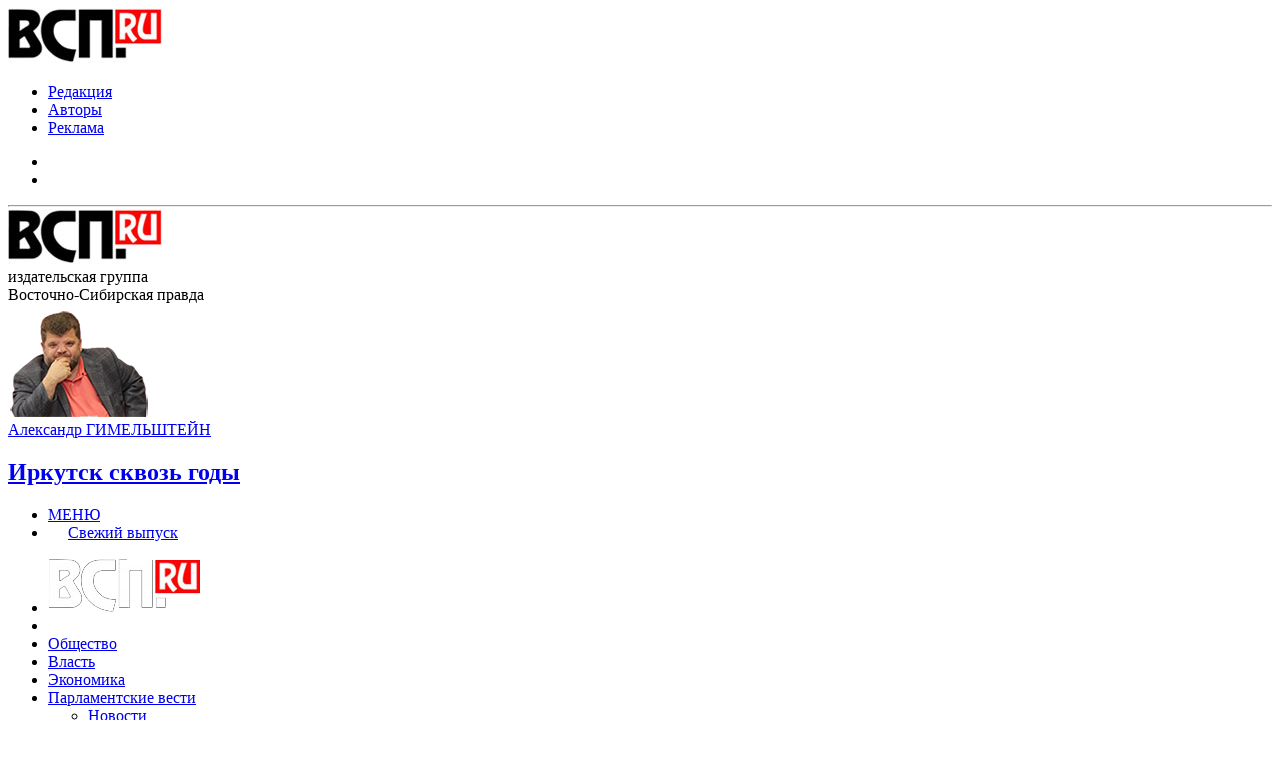

--- FILE ---
content_type: text/html; charset=UTF-8
request_url: https://www.vsp.ru/sp-issue-print/148144/
body_size: 28762
content:


            
            <!DOCTYPE html>
            <html lang="ru-RU" class="no-js">
            <head>
                <meta charset="UTF-8">
                <meta name="viewport" content="width=device-width">
                <link rel="profile" href="http://gmpg.org/xfn/11">
                <link rel="pingback" href="https://www.vsp.ru/xmlrpc.php">
                <link rel="shortcut icon" href="https://www.vsp.ru/wp-content/themes/vsp/favicon.ico">

                <link media="all" href="https://www.vsp.ru/wp-content/cache/autoptimize/css/autoptimize_15c2ef64e082137381e8a7bcfe66601f.css" rel="stylesheet" /><title>Выпуск «Восточно-Сибирская правда» #33 (26732) от 12 августа 2014 &#8212; ВСП.RU</title>
<link rel='dns-prefetch' href='//www.vsp.ru' />
<link rel='dns-prefetch' href='//s.w.org' />







<script type='text/javascript' src='https://www.vsp.ru/wp-includes/js/jquery/jquery.min.js?ver=3.5.1' id='jquery-core-js'></script>
<script type='text/javascript' src='https://www.vsp.ru/wp-includes/js/jquery/jquery-migrate.min.js?ver=3.3.2' id='jquery-migrate-js'></script>
<script type='text/javascript' src='https://www.vsp.ru/wp-includes/js/underscore.min.js?ver=1.8.3' id='underscore-js'></script>
<script type='text/javascript' src='https://www.vsp.ru/wp-includes/js/backbone.min.js?ver=1.4.0' id='backbone-js'></script>
<script type='text/javascript' id='wp-util-js-extra'>
/* <![CDATA[ */
var _wpUtilSettings = {"ajax":{"url":"\/wp-admin\/admin-ajax.php"}};
/* ]]> */
</script>
<script type='text/javascript' src='https://www.vsp.ru/wp-includes/js/wp-util.min.js?ver=5.6.15' id='wp-util-js'></script>
<script type='text/javascript' src='https://www.vsp.ru/wp-includes/js/wp-backbone.min.js?ver=5.6.15' id='wp-backbone-js'></script>
<script type='text/javascript' src='https://www.vsp.ru/wp-content/plugins/smart/assets/js/frontend.js' id='smart_core-js-js'></script>
<script type='text/javascript' src='https://www.vsp.ru/wp-content/themes/smart/libs/light-slider/dist/js/lightslider.js' id='light-slider-js-js'></script>
<script type='text/javascript' src='https://www.vsp.ru/wp-content/themes/smart/libs/light-slider/lib.js' id='light-slider-js-1-js'></script>
<script type='text/javascript' src='https://www.vsp.ru/wp-content/themes/smart/libs/light-gallery/dist/js/lightgallery.js' id='light-gallery-js-js'></script>
<script type='text/javascript' src='https://www.vsp.ru/wp-content/themes/smart/libs/light-gallery/lib/lightgallery-all.js' id='light-gallery-js-1-js'></script>
<script type='text/javascript' src='https://www.vsp.ru/wp-content/themes/smart/libs/light-gallery/lib.js' id='light-gallery-js-2-js'></script>
<script type='text/javascript' src='https://www.vsp.ru/wp-content/themes/smart/modules/smart-lib-uikit/libs/uikit/dist/js/uikit.js' id='uikit.js-js-js'></script>
<script type='text/javascript' src='https://www.vsp.ru/wp-content/themes/smart/modules/smart-lib-uikit/libs/uikit/dist/js/components/sticky.js' id='uikit.sticky-js-js'></script>
<script type='text/javascript' src='https://www.vsp.ru/wp-content/themes/smart/modules/smart-lib-uikit/libs/uikit/dist/js/components/slider.js' id='uikit.slider-js-js'></script>
<script type='text/javascript' src='https://www.vsp.ru/wp-content/themes/vsp/assets/js/frontend.js' id='theme_vsp-js-js'></script>
<script type='text/javascript' src='https://www.vsp.ru/wp-content/themes/vsp/frontend/public/dist-dev/js/app.js' id='theme_vsp-js-1-js'></script>
<script type='text/javascript' src='https://www.vsp.ru/wp-content/themes/vsp/frontend/public/dist-dev/js/chunk-vendors.js' id='theme_vsp-js-2-js'></script>
<script type='text/javascript' src='https://www.vsp.ru/wp-content/themes/smart/modules/smart-lib-uikit/assets/js/common.js' id='smart_lib_uikit_module-js-js'></script>
<link rel="https://api.w.org/" href="https://www.vsp.ru/wp-json/" /><link rel="EditURI" type="application/rsd+xml" title="RSD" href="https://www.vsp.ru/xmlrpc.php?rsd" />
<link rel="wlwmanifest" type="application/wlwmanifest+xml" href="https://www.vsp.ru/wp-includes/wlwmanifest.xml" /> 
<meta name="generator" content="WordPress 5.6.15" />
<link rel="canonical" href="https://www.vsp.ru/sp-issue-print/148144/" />
<link rel='shortlink' href='https://www.vsp.ru/?p=148144' />
<link rel="alternate" type="application/json+oembed" href="https://www.vsp.ru/wp-json/oembed/1.0/embed?url=https%3A%2F%2Fwww.vsp.ru%2Fsp-issue-print%2F148144%2F" />
<link rel="alternate" type="text/xml+oembed" href="https://www.vsp.ru/wp-json/oembed/1.0/embed?url=https%3A%2F%2Fwww.vsp.ru%2Fsp-issue-print%2F148144%2F&#038;format=xml" />
            <script>
                smart.settings = jQuery.extend(smart.settings || {}, {
    "ajaxurl": "https:\/\/www.vsp.ru\/wp-admin\/admin-ajax.php",
    "is_admin": false,
    "datasources": [],
    "class_info": {
        "smart_core_module": {
            "sm_class": "smart_core_module",
            "text_domain": null,
            "libs_url": "https:\/\/www.vsp.ru\/wp-content\/plugins\/smart\/libs\/",
            "assets_url": "https:\/\/www.vsp.ru\/wp-content\/plugins\/smart\/assets\/"
        }
    }
});
            </script>
            
    
    

            <meta property="og:title" content="Выпуск «Восточно-Сибирская правда» #33 (26732) от 12 августа 2014" />
    
    
            <meta property="og:url" content="https://www.vsp.ru/sp-issue-print/148144/" />
    

    <meta property="og:image" content="https://res.cloudinary.com/duxuit4s8/image/fetch/c_limit,h_260,w_180/https://www.vsp.ru/files/2014/08/11/32024.jpg" />

    <meta property="og:image:url" content="https://res.cloudinary.com/duxuit4s8/image/fetch/c_limit,h_260,w_180/https://www.vsp.ru/files/2014/08/11/32024.jpg" />

    <link rel="image_src" href="https://res.cloudinary.com/duxuit4s8/image/fetch/c_limit,h_260,w_180/https://www.vsp.ru/files/2014/08/11/32024.jpg" />


    <script type="text/javascript">

            jQuery(document).ready(function($)
            {
                 // obj = smart.instance("plugin_smart_view");

                 // console.log(obj);
            })

            </script>
                
                <script async src="//pagead2.googlesyndication.com/pagead/js/adsbygoogle.js"></script>
                <script>
                    (adsbygoogle = window.adsbygoogle || []).push({
                        google_ad_client: "ca-pub-7316494956056772",
                        enable_page_level_ads: true
                    });
                </script>

                

            </head>

            <body  class="view-container view-page-sp-issue-print view-page" id="" data-cid="69707998666b3">

            <!-- Rating@Mail.ru counter -->
            <script type="text/javascript">
                var _tmr = window._tmr || (window._tmr = []);
                _tmr.push({id: "308162", type: "pageView", start: (new Date()).getTime()});
                (function (d, w, id) {
                    if (d.getElementById(id)) return;
                    var ts = d.createElement("script");
                    ts.type = "text/javascript";
                    ts.async = true;
                    ts.id = id;
                    ts.src = (d.location.protocol == "https:" ? "https:" : "http:") + "//top-fwz1.mail.ru/js/code.js";
                    var f = function () {
                        var s = d.getElementsByTagName("script")[0];
                        s.parentNode.insertBefore(ts, s);
                    };
                    if (w.opera == "[object Opera]") {
                        d.addEventListener("DOMContentLoaded", f, false);
                    } else {
                        f();
                    }
                })(document, window, "topmailru-code");
            </script>
            <noscript>
                <div>
                    <img src="//top-fwz1.mail.ru/counter?id=308162;js=na"
                         style="border:0;position:absolute;left:-9999px;" alt=""/>
                </div>
            </noscript>
            <!-- //Rating@Mail.ru counter -->


            <!-- Yandex.Metrika counter -->
            <script type="text/javascript">
                (function (m, e, t, r, i, k, a) {
                    m[i] = m[i] || function () {
                        (m[i].a = m[i].a || []).push(arguments)
                    };
                    m[i].l = 1 * new Date();
                    k = e.createElement(t), a = e.getElementsByTagName(t)[0], k.async = 1, k.src = r, a.parentNode.insertBefore(k, a)
                })
                (window, document, "script", "https://mc.yandex.ru/metrika/tag.js", "ym");

                ym(140797, "init", {
                    clickmap: true,
                    trackLinks: true,
                    accurateTrackBounce: true
                });
            </script>
            <noscript>
                <div><img src="https://mc.yandex.ru/watch/140797" style="position:absolute; left:-9999px;" alt=""/>
                </div>
            </noscript>
            <!-- /Yandex.Metrika counter -->

            <script type="text/javascript" src="//vk.com/js/api/openapi.js?115"></script>

            <div id="fb-root"></div>

            <div data-watcher="vue-component" data-com="i-bus" data-com-props="{}"></div>

            <!-- Page Contents -->

        
            <div id="st-page" class="uk-container uk-container-center uk-clearfix">

                <div class="uk-grid">

                    <div id="st-page-common" class="uk-width-xlarge-8-10 uk-cell-bg">

                        
            

            
            <div  class="view-container view-query  view-widget view-query" id="" data-cid="6970799866d4d"><div  class="elm-widget-content" data-owner-cid="6970799866d4d"><div  class="elm-content" data-owner-cid="6970799866d4d" ></div></div><script type="text/javascript" class="view-data">smart.instance("smart_view").queue_add({
    "class": "view_query",
    "base_class": "view",
    "cid": "6970799866d4d",
    "vars": {
        "cid": "6970799866d4d"
    },
    "vars_load": [],
    "state": []
});</script></div>
            <div id="st-header-main" class="">

                <div id="st-header-main-line" class="uk-grid uk-grid-small stu-padding-hor">

                    <div class="cell-0 uk-width-4-10 uk-visible-small">

                        <a  href="/"><div  class="view-container view-element-media view-element ui" id="" data-cid="6970799866f6c"><div  class="elm-graphic"><img src="/images/logo.jpg"></div></div></a>
                    </div>

                    <div class="cell-1 uk-width-large-6-20 uk-visible-large">

                        <div  class="view-container view-uk-subnav view-element view-menu" id="" data-cid="696f7665b5e6e"><ul  id="menu-head-top-menu-left" class="uk-subnav"><li  id="menu-item-147886" class="menu-item menu-item-type-custom menu-item-object-custom  menu-item-147886"><a  title="" target="" rel="" href="/redaction">Редакция</a></li><li  id="menu-item-147887" class="menu-item menu-item-type-custom menu-item-object-custom  menu-item-147887"><a  title="" target="" rel="" href="/authors">Авторы</a></li><li  id="menu-item-147892" class="menu-item menu-item-type-custom menu-item-object-custom  menu-item-147892"><a  title="" target="" rel="" href="/advert">Реклама</a></li></ul></div>
                    </div>

                    <div class="cell-2 uk-width-large-9-20 uk-width-medium-6-10 uk-hidden-small">

                                                
                    </div>

                    <div class="cell-3 uk-width-large-5-20 uk-width-medium-4-10 uk-width-6-10 cell-4 uk-text-right">


                        <div class="uk-vertical-align-miggle uk-float-right">
                            <noindex>
                                <div  class="view-container view-uk-subnav view-element view-menu" id="" data-cid="6970799867d84"><ul  id="menu-head-top-menu-right" class="uk-subnav"><li  id="menu-item-147888" class="menu-item menu-item-type-custom menu-item-object-custom  menu-item-147888"><a  title="" target="_blank" rel="nofollow" href="https://vk.com/vspravda38"><i href="" class="uk-icon-button uk-icon-vk"></i></a></li><li  id="menu-item-166059" class="menu-item menu-item-type-custom menu-item-object-custom  menu-item-166059"><a  title="" target="" rel="" href="https://m.ok.ru/dk?st.cmd=altGroupMain&amp;st.groupId=58368867631195&amp;_prevCmd=altGroupMediaThemeComments&amp;tkn=8421"><i href="" class="uk-icon-button uk-icon-odnoklassniki"></i></a></li></ul></div>                            </noindex>
                        </div>

                    </div>

                </div>

                <hr class="uk-grid-divider" style="margin-top: 0;margin-bottom: 2px;">

                <div id="st-header-main-site" class="uk-grid uk-grid-small stu-padding-hor">

                    <div class="cell-brand uk-width-small-5-10 uk-width-medium-11-20 uk-hidden-small ">

                        <div class="uk-grid uk-grid-small">

                            <div class="cell-media uk-width-medium-4-10 ">

                                <a  href="/"><div  class="view-container view-element-media view-element ui" id="" data-cid="696f7665b7250"><div  class="elm-graphic"><img src="/images/logo.jpg"></div></div></a>
                            </div>

                            <div class="cell-sitename uk-width-medium-6-10 ">
                                <div class="elm-sitename">
                                    <div class="elm-sitename-1">издательская группа</div>
                                    <div class="elm-sitename-2">Восточно-Сибирская правда</div>
                                </div>
                            </div>

                        </div>

                    </div>

                    <div class="cell-banners uk-width-medium-9-20 uk-text-right">

                        <div  class="view-container view-query view-query" id="" data-cid="696f7665bc3d6"><div  class="elm-content" data-owner-cid="696f7665bc3d6" ><div  class="elm-results" data-owner-cid="696f7665bc3d6"><div  class="view-container view-module-entity-headbanner view-module-entity" id="" data-cid="696f7665bc3c7" data-parent-cid="696f7665bc3d6">
            <div class="uk-grid uk-grid-small">

                <div class="elm-media uk-width-1-3">


                        
                            <div  class="elm-image st-image-tag" ><img src="https://res.cloudinary.com/duxuit4s8/image/fetch/c_limit/https://www.vsp.ru/files/2019/01/gim.png" class="img attachment-full" alt="" loading="lazy" title="" /></div>
                        

                </div>

                <div class="elm-info uk-width-2-3">

                    <div class="elm-text-author"><a   href="https://www.vsp.ru/sp-author/aleksandr-gimelshtejn/">Александр ГИМЕЛЬШТЕЙН</a></div>
                    <a href="https://www.vsp.ru/2026/01/19/irkutsk-skvoz-gody/" class="elm-title-link"><h2 class="elm-title">Иркутск сквозь годы</h2></a>
                </div>

            </div>

            </div></div></div><script type="text/javascript" class="view-data">smart.instance("smart_view").queue_add({
    "class": "view_query",
    "base_class": "view",
    "cid": "696f7665bc3d6",
    "vars": {
        "cid": "696f7665bc3d6"
    },
    "vars_load": [],
    "state": []
});</script></div>
                    </div>

                </div>

            </div>

        
            
            <div id="st-header-menu" class="">

                <div  class="view-container view-uk-navbar st-header-menu-content stu-padding-hor view-navbar uk-navbar" id="" data-cid="697079986a478" data-uk-sticky="{}"><div class="inner"><ul  class="view-container view-uk-navbar-nav uk-visible-small view-element view-menu uk-navbar-nav" id="" data-cid="69707998689bc"><li  id="menu-item-147974" class="uk-navbar-toggle-link menu-item menu-item-type-custom menu-item-object-custom  menu-item-147974"><a  title="Открыть меню" target="" rel="" href="#"><span class="uk-navbar-toggle"></span> <span class="uk-navbar-toggle-text">МЕНЮ</span></a></li><li  id="menu-item-169604" class="menu-item menu-item-type-custom menu-item-object-custom  menu-item-169604"><a  title="" target="" rel="" href="/last-issue"><span style="margin-left: 20px; margin-right: 20px;">Свежий выпуск</span></a></li></ul><ul  class="view-container view-uk-navbar-nav uk-hidden-small view-element view-menu uk-navbar-nav" id="" data-cid="697079986a092"><li  id="menu-item-148002" class="mi-logo menu-item menu-item-type-custom menu-item-object-custom  menu-item-148002"><a  title="" target="" rel="" href="/"><img src="/images/itlogo.png"></a></li><li  id="menu-item-148003" class="mi-home menu-item menu-item-type-custom menu-item-object-custom  menu-item-148003"><a  title="" target="" rel="" href="/"><i class="uk-icon-home"></i></a></li><li  id="menu-item-148004" class="menu-item menu-item-type-taxonomy menu-item-object-category  menu-item-148004"><a  title="" target="" rel="" href="https://www.vsp.ru/social/">Общество</a></li><li  id="menu-item-148005" class="menu-item menu-item-type-taxonomy menu-item-object-category  menu-item-148005"><a  title="" target="" rel="" href="https://www.vsp.ru/politic/">Власть</a></li><li  id="menu-item-148006" class="menu-item menu-item-type-taxonomy menu-item-object-category  menu-item-148006"><a  title="" target="" rel="" href="https://www.vsp.ru/economic/">Экономика</a></li><li  id="menu-item-157675" class="menu-item menu-item-type-taxonomy menu-item-object-category menu-item-has-children  menu-item-157675 uk-parent" data-uk-dropdown="null"><a  title="" target="" rel="" href="https://www.vsp.ru/parlamentskie-vesti/">Парламентские вести</a><div class="uk-dropdown uk-dropdown-navbar"><ul class="uk-nav uk-nav-navbar "><li  id="menu-item-157676" class="menu-item menu-item-type-taxonomy menu-item-object-category  menu-item-157676"><a  title="" target="" rel="" href="https://www.vsp.ru/parlamentskie-vesti/novosti/">Новости</a></li><li  id="menu-item-157677" class="menu-item menu-item-type-taxonomy menu-item-object-category  menu-item-157677"><a  title="" target="" rel="" href="https://www.vsp.ru/parlamentskie-vesti/fotoreportazhi/">Фоторепортажи</a></li></ul></div></li><li  id="menu-item-148010" class="menu-item menu-item-type-custom menu-item-object-custom menu-item-has-children  menu-item-148010 uk-parent" data-uk-dropdown="null"><a  title="" target="" rel="" href="/paperposts/?t=2">Архив</a><div class="uk-dropdown uk-dropdown-navbar"><ul class="uk-nav uk-nav-navbar "><li  id="menu-item-148011" class="menu-item menu-item-type-custom menu-item-object-custom  menu-item-148011"><a  title="" target="" rel="" href="/paperposts/">Все издания</a></li><li  id="menu-item-148012" class="menu-item menu-item-type-custom menu-item-object-custom  menu-item-148012"><a  title="" target="" rel="" href="/pravda/paperposts/?t=1">ВСП</a></li><li  id="menu-item-148013" class="menu-item menu-item-type-custom menu-item-object-custom  menu-item-148013"><a  title="" target="" rel="" href="/guberniya/paperposts/">Губерния</a></li><li  id="menu-item-148014" class="menu-item menu-item-type-custom menu-item-object-custom  menu-item-148014"><a  title="" target="" rel="" href="/konkurent/paperposts/">Конкурент</a></li><li  id="menu-item-148015" class="menu-item menu-item-type-custom menu-item-object-custom  menu-item-148015"><a  title="" target="" rel="" href="/reporter/paperposts/">Иркутский репортер</a></li><li  id="menu-item-148016" class="menu-item menu-item-type-custom menu-item-object-custom  menu-item-148016"><a  title="" target="" rel="" href="/sibenergo/paperposts/">Сибирский энергетик</a></li><li  id="menu-item-148017" class="menu-item menu-item-type-custom menu-item-object-custom  menu-item-148017"><a  title="" target="" rel="" href="/stupenki/paperposts/">Ступеньки</a></li></ul></div></li><li  id="menu-item-148018" class="menu-item menu-item-type-custom menu-item-object-custom  menu-item-148018"><a  title="" target="" rel="" href="/fotoreports">Фото</a></li><li  id="menu-item-148021" class="menu-item menu-item-type-taxonomy menu-item-object-category  menu-item-148021"><a  title="" target="" rel="" href="https://www.vsp.ru/pressrelease/">Компании</a></li><li  id="menu-item-166698" class="menu-item menu-item-type-custom menu-item-object-custom  menu-item-166698"><a  title="" target="" rel="" href="/video">Видео</a></li><li  id="menu-item-167533" class="menu-item menu-item-type-custom menu-item-object-custom  menu-item-167533"><a  title="" target="" rel="" href="/audio">Аудио</a></li></ul>
                        <div class="uk-navbar-flip">
                            <ul class="uk-navbar-nav" style="">

                                <div  class="view-container view-search style-menu-fw uk-hidden" id="st-searchbox" data-cid="696f7665bf462"><form  class="elm-form" action="/" method="get" ><input type="hidden" name="orderby" value="date"><div  class="elm-input-text" ><input type="text" name="s" placeholder="введите запрос для поиска"></div><div  class="elm-input-submit" ><input type="submit" value="поиск"></div></form></div>

                                <li>
                                    <a href="#" style=" cursor: pointer;" data-uk-toggle="{target:'#st-searchbox', animation:'uk-animation-slide-right'}"><i class="icon uk-icon-search"></i></a>
                                </li>

                            </ul>
                        </div>
                        </div></div>
            </div>

            
            <div id="offcanvas-menu" class="uk-offcanvas">
                <div class="uk-offcanvas-bar">


                                            <a style="display:block;text-decoration: none;" href="https://www.vsp.ru/sp-issue-print/184371/">
                            <div style="padding: 15px; margin: 0 0 10px 0; display: flex;">

                                
                                <div style="">
                                    <img width="200" height="856" src="https://res.cloudinary.com/duxuit4s8/image/fetch/c_limit,h_856,w_200/https://www.vsp.ru/files/2025/11/2025-11-05_23-17-16.jpg" class="img attachment-r200" alt="" loading="lazy" title="" />                                </div>

                                <div style="margin-left: 20px; color: #fff;">
                                    Восточно-Сибирская правда №27243<br><span>06 ноября</span>                                </div>

                            </div>
                        </a>
                        

                    <div  class="view-container view-uk-nav uk-nav-offcanvas view-element view-menu" id="" data-cid="697079986d76e" data-uk-nav=""><div  class="elm-content"><ul  class="uk-nav uk-nav-parent-icon" ><li  id="menu-item-147975" class="mi-logo menu-item menu-item-type-custom menu-item-object-custom  menu-item-147975"><a  title="" target="" rel="" href="/"><img src="/images/itlogo.png"></a></li><li  id="menu-item-147976" class="mi-home menu-item menu-item-type-custom menu-item-object-custom  menu-item-147976"><a  title="" target="" rel="" href="/"><i class="uk-icon-home"></i></a></li><li  id="menu-item-147894" class="menu-item menu-item-type-taxonomy menu-item-object-category  menu-item-147894"><a  title="" target="" rel="" href="https://www.vsp.ru/social/">Общество</a></li><li  id="menu-item-147895" class="menu-item menu-item-type-taxonomy menu-item-object-category  menu-item-147895"><a  title="" target="" rel="" href="https://www.vsp.ru/politic/">Власть</a></li><li  id="menu-item-147893" class="menu-item menu-item-type-taxonomy menu-item-object-category  menu-item-147893"><a  title="" target="" rel="" href="https://www.vsp.ru/economic/">Экономика</a></li><li  id="menu-item-147898" class="menu-item menu-item-type-custom menu-item-object-custom  menu-item-147898"><a  title="" target="" rel="" href="/interviews">Интервью</a></li><li  id="menu-item-157671" class="menu-item menu-item-type-taxonomy menu-item-object-category menu-item-has-children  menu-item-157671 uk-parent"><a  title="" target="" rel="" href="https://www.vsp.ru/parlamentskie-vesti/">Парламентские вести</a><ul class="uk-nav-sub "><li  id="menu-item-157672" class="menu-item menu-item-type-taxonomy menu-item-object-category  menu-item-157672"><a  title="" target="" rel="" href="https://www.vsp.ru/parlamentskie-vesti/novosti/">Новости</a></li><li  id="menu-item-157673" class="menu-item menu-item-type-taxonomy menu-item-object-category  menu-item-157673"><a  title="" target="" rel="" href="https://www.vsp.ru/parlamentskie-vesti/fotoreportazhi/">Фоторепортажи</a></li></ul></li><li  id="menu-item-147899" class="menu-item menu-item-type-custom menu-item-object-custom menu-item-has-children  menu-item-147899 uk-parent"><a  title="" target="" rel="" href="/paperposts/">Архив</a><ul class="uk-nav-sub "><li  id="menu-item-147900" class="menu-item menu-item-type-custom menu-item-object-custom  menu-item-147900"><a  title="" target="" rel="" href="/paperposts/">Все издания</a></li><li  id="menu-item-147901" class="menu-item menu-item-type-custom menu-item-object-custom  menu-item-147901"><a  title="" target="" rel="" href="/pravda/paperposts/">ВСП</a></li><li  id="menu-item-147902" class="menu-item menu-item-type-custom menu-item-object-custom  menu-item-147902"><a  title="" target="" rel="" href="/guberniya/paperposts/">Губерния</a></li><li  id="menu-item-147903" class="menu-item menu-item-type-custom menu-item-object-custom  menu-item-147903"><a  title="" target="" rel="" href="/konkurent/paperposts/">Конкурент</a></li><li  id="menu-item-147904" class="menu-item menu-item-type-custom menu-item-object-custom  menu-item-147904"><a  title="" target="" rel="" href="/reporter/paperposts/">Иркутский репортер</a></li><li  id="menu-item-147905" class="menu-item menu-item-type-custom menu-item-object-custom  menu-item-147905"><a  title="" target="" rel="" href="/sibenergo/paperposts/">Сибирский энергетик</a></li><li  id="menu-item-147906" class="menu-item menu-item-type-custom menu-item-object-custom  menu-item-147906"><a  title="" target="" rel="" href="/stupenki/paperposts/">Ступеньки</a></li></ul></li><li  id="menu-item-147907" class="menu-item menu-item-type-custom menu-item-object-custom  menu-item-147907"><a  title="" target="" rel="" href="/fotoreports">Фото</a></li><li  id="menu-item-148020" class="menu-item menu-item-type-taxonomy menu-item-object-category  menu-item-148020"><a  title="" target="" rel="" href="https://www.vsp.ru/pressrelease/">Компании</a></li><li  id="menu-item-166696" class="menu-item menu-item-type-custom menu-item-object-custom menu-item-has-children  menu-item-166696 uk-parent"><a  title="" target="" rel="" href="#">Медиа</a><ul class="uk-nav-sub "><li  id="menu-item-166697" class="menu-item menu-item-type-custom menu-item-object-custom  menu-item-166697"><a  title="" target="" rel="" href="/video">Видео</a></li></ul></li></ul></div></div>
                </div>
            </div>

        
        
        
            <div class="stu-padding-hor" id="content">

                            <div  class="view-container view-pagecontent-1col view-pagecontent uk-grid uk-grid-divider" id="" data-cid="697079986d941">

                <div id="st-content-main" class="uk-width-medium-1-1">

                    
            
            <div id="st-routerbox" class="uk-clearfix">

                <div class="line-1">

                    
            
            <div id="st-page-path"><ul  ><li   ><a  href="/paperposts">Выпуски</a></li></ul>                <div class="elm-end">:</div>
            </div>

        
                                                
            
            <div id="st-page-calendar">

                <div data-uk-dropdown="{mode:'click'}"
                     class="wp-form-input elm-mode wp-form-widget-uk-dropdown-options uk-button-dropdown wp-form-options">

                    <span onclick="setTimeout(function () { jQuery('.view-archive .action-load').trigger('click'); return true;}, 20);"
                          class="uk-button selected-content"><span class="value">Календарь</span> <i
                                class="uk-icon-caret-down"></i></span>

                    <div class="uk-dropdown uk-dropdown-small uk-dropdown-bottom">

                        <div  class="view-container view-archive" id="" data-cid="697079986dae5">            <span class="action-load">загрузка</span>
            <div class="content-inner"> </div>
            <script type="text/javascript" class="view-data">smart.instance("smart_view").queue_add({
    "class": "view_archive",
    "base_class": "view_archive",
    "cid": "697079986dae5",
    "vars": {
        "cid": "697079986dae5",
        "query": {
            "entity_bundle": "sp-issue-print",
            "base_url": "\/paperposts"
        }
    },
    "state": {
        "current_year": "2026",
        "current_month": "1",
        "current_day": "21"
    },
    "load_type": "crypt",
    "load_data": "YToxOntzOjU6InF1ZXJ5IjthOjI6e3M6MTM6ImVudGl0eV9idW5kbGUiO3M6MTQ6InNwLWlzc3VlLXByaW50IjtzOjg6ImJhc2VfdXJsIjtzOjExOiIvcGFwZXJwb3N0cyI7fX0="
});</script></div>
                    </div>
                </div>

            </div>

        
                            
            <h1 id="st-page-title">Восточно-Сибирская правда от 12.08.2014</h1>

                            
            
        
                </div>

                
            
        
            </div>

        
                    
                    
            <div class="uk-grid">

                <div class="uk-width-medium-2-3">
                    <div  class="view-container view-module-entity-sp-issue-print-full  view-module-entity" id="" data-cid="69707998b24f2"><div  class="elm-content uk-grid" ><div  class="elm-media uk-width-4-10" ><a href="https://www.vsp.ru/sp-issue-print/148144/" class="elm-media-link"><div  class="elm-image st-image-tag" ><img width="180" height="260" src="https://res.cloudinary.com/duxuit4s8/image/fetch/c_limit,h_260,w_180/https://www.vsp.ru/files/2014/08/11/32024.jpg" class="img attachment-r300" alt="" loading="lazy" title="" /></div></a></div><div  class="elm-info uk-width-6-10" ><div  class="fields"><div  class="field field-postnum"><span class="field-title">Номер:</span><span class="field-value">№ 33 (26732)</span></div><div  class="field field-date"><span class="field-title">Дата выхода:</span><span class="field-value">12 августа 2014</span></div></div></div></div></div>                </div>

                <div class="uk-width-medium-1-3">
                    <div style="text-align:center;">


                    </div>
                </div>

            </div>

            <ul class="issue-print-tabs-titles uk-tab uk-tab-flip" data-uk-tab="{connect:'.issue-print-tabs-contents'}">
                <li  class=""><a href="#">Иркутский репортер</a></li><li  class=""><a href="#">Конкурент</a></li><li  class=""><a href="#">Губерния</a></li><li  class="uk-active"><a href="#">Все материалы</a></li>            </ul>

            <div class="issue-print-tabs-contents uk-switcher uk-margin-large-top">
                <div  class=""><div  class="view-container view-query uk-margin-large-bottom view-widget view-query" id="" data-cid="69707998af8e1"><div  class="elm-widget-header" data-owner-cid="69707998af8e1"><span class="elm-value">Главное в номере</span></div><div  class="elm-widget-content" data-owner-cid="69707998af8e1"><div  class="elm-content" data-owner-cid="69707998af8e1" ><div  class="elm-results uk-grid uk-grid-width-medium-1-2" data-owner-cid="69707998af8e1"><div  class="view-container view-module-entity module-top module-top-grid style-info-overlay view-module-entity" id="" data-cid="69707998b030f" data-parent-cid="69707998af8e1"><div  class="elm-content uk-margin-bottom uk-overlay uk-overlay-disable-medium1" ><a href="https://www.vsp.ru/2014/08/12/sobachi-boi/" class="elm-content-link"><div  class="elm-media uk-width-1-1" ><div  class="elm-image st-image-tag" ><img width="500" height="281" src="https://res.cloudinary.com/duxuit4s8/image/fetch/c_thumb,g_custom:face,h_281,w_500/https://www.vsp.ru/files/2014/08/12/32051.jpg" class="img attachment-m1.78" alt="" loading="lazy" title="" /></div></div><div  class="elm-info uk-overlay-panel uk-overlay-background uk-overlay-bottom" ><h2 class="elm-title">Собачьи бои</h2><h3 class="elm-subtitle">«Земляне» против «Сталкера»</h3></div></a></div></div><div  class="view-container view-module-entity module-top module-top-grid style-info-overlay view-module-entity" id="" data-cid="69707998b03fa" data-parent-cid="69707998af8e1"><div  class="elm-content uk-margin-bottom uk-overlay uk-overlay-disable-medium1" ><a href="https://www.vsp.ru/2014/08/12/budut-vam-emotsii/" class="elm-content-link"><div  class="elm-media uk-width-1-1" ><div  class="elm-image st-image-tag" ><img width="500" height="281" src="https://res.cloudinary.com/duxuit4s8/image/fetch/c_thumb,g_custom:face,h_281,w_500/https://www.vsp.ru/files/2014/08/12/32054.jpg" class="img attachment-m1.78" alt="" loading="lazy" title="" /></div></div><div  class="elm-info uk-overlay-panel uk-overlay-background uk-overlay-bottom" ><h2 class="elm-title">«Будут вам эмоции!»</h2><h3 class="elm-subtitle">Наш корреспондент стал волонтёром в зоопарке</h3></div></a></div></div><div  class="view-container view-module-entity module-top module-top-grid style-info-overlay view-module-entity" id="" data-cid="69707998b04c0" data-parent-cid="69707998af8e1"><div  class="elm-content uk-margin-bottom uk-overlay uk-overlay-disable-medium1" ><a href="https://www.vsp.ru/2014/08/12/v-magazinah-myaso-vseh-sortov/" class="elm-content-link"><div  class="elm-media uk-width-1-1" ><div  class="elm-image st-image-tag" ><img width="500" height="281" src="https://res.cloudinary.com/duxuit4s8/image/fetch/c_thumb,g_custom:face,h_281,w_500/https://www.vsp.ru/files/2014/08/12/32058.jpg" class="img attachment-m1.78" alt="" loading="lazy" title="" /></div></div><div  class="elm-info uk-overlay-panel uk-overlay-background uk-overlay-bottom" ><h2 class="elm-title">«В магазинах мясо всех сортов»</h2><h3 class="elm-subtitle">Об изобилии на советских прилавках писали и в Товарном словаре,  и в книге «О вкусной и здоровой пище»</h3></div></a></div></div><div  class="view-container view-module-entity module-top module-top-grid style-info-overlay view-module-entity" id="" data-cid="69707998b05b1" data-parent-cid="69707998af8e1"><div  class="elm-content uk-margin-bottom uk-overlay uk-overlay-disable-medium1" ><a href="https://www.vsp.ru/2014/08/12/skazki-ot-elfiki/" class="elm-content-link"><div  class="elm-media uk-width-1-1" ><div  class="elm-image st-image-tag" ><img width="500" height="281" src="https://res.cloudinary.com/duxuit4s8/image/fetch/c_thumb,g_custom:face,h_281,w_500/https://www.vsp.ru/files/2014/08/12/32061.jpg" class="img attachment-m1.78" alt="" loading="lazy" title="" /></div></div><div  class="elm-info uk-overlay-panel uk-overlay-background uk-overlay-bottom" ><h2 class="elm-title">Сказки от Эльфики</h2></div></a></div></div><div  class="view-container view-module-entity module-top module-top-grid style-info-overlay view-module-entity" id="" data-cid="69707998b066d" data-parent-cid="69707998af8e1"><div  class="elm-content uk-margin-bottom uk-overlay uk-overlay-disable-medium1" ><a href="https://www.vsp.ru/2014/08/12/knigi-so-vstroennym-telefonom-i-dostupom-v-internet/" class="elm-content-link"><div  class="elm-media uk-width-1-1" ><div  class="elm-image st-image-tag" ><img width="500" height="281" src="https://res.cloudinary.com/duxuit4s8/image/fetch/c_thumb,g_custom:face,h_281,w_500/https://www.vsp.ru/files/2014/08/12/32063.jpg" class="img attachment-m1.78" alt="" loading="lazy" title="" /></div></div><div  class="elm-info uk-overlay-panel uk-overlay-background uk-overlay-bottom" ><h2 class="elm-title">Книги со встроенным телефоном  и доступом в Интернет</h2><h3 class="elm-subtitle">«Ростелеком» продолжает традицию уличных библиотек</h3></div></a></div></div><div  class="view-container view-module-entity module-top module-top-grid style-info-overlay view-module-entity" id="" data-cid="69707998b0723" data-parent-cid="69707998af8e1"><div  class="elm-content uk-margin-bottom uk-overlay uk-overlay-disable-medium1" ><a href="https://www.vsp.ru/2014/08/12/sportivnyj-vyhodnoj-5/" class="elm-content-link"><div  class="elm-media uk-width-1-1" ></div><div  class="elm-info uk-overlay-panel uk-overlay-background uk-overlay-bottom" ><h2 class="elm-title">Спортивный выходной</h2><h3 class="elm-subtitle">В минувшую субботу в Иркутске отметили День физкультурника</h3></div></a></div></div></div></div></div><script type="text/javascript" class="view-data">smart.instance("smart_view").queue_add({
    "class": "view_query",
    "base_class": "view",
    "cid": "69707998af8e1",
    "vars": {
        "cid": "69707998af8e1"
    },
    "vars_load": [],
    "state": []
});</script></div><div  class="view-container view-query-grouped-by-cat uk-margin-large-bottom view-query" id="" data-cid="69707998b11a8"><div  class="elm-content" data-owner-cid="69707998b11a8" ><div  class="elm-results" data-owner-cid="69707998b11a8"><div class="view-widget"><div class="elm-widget-header"><span class="elm-value">Общество</span></div><div class="uk-grid uk-grid-width-1-1"><div  class="view-container view-module-entity module-listing-pure uk-margin-large-bottom view-module-entity" id="" data-cid="69707998b119a" data-parent-cid="69707998b11a8"><div  class="elm-content uk-grid" ><div  class="elm-media uk-width-medium-4-20 uk-width-small-1-1" ><a href="https://www.vsp.ru/2014/08/12/pod-krylo-samolyota/" class="elm-media-link"></a></div><div  class="elm-info uk-width-medium-16-20 uk-width-small-1-1" ><a href="https://www.vsp.ru/2014/08/12/pod-krylo-samolyota/" class="elm-title-link"><h2 class="elm-title">В аэропорту Иркутска в День Воздушного флота России 17 августа пройдёт выставка самолётов</h2></a><a href="https://www.vsp.ru/2014/08/12/pod-krylo-samolyota/" class="elm-teaser-link"><p class="elm-teaser">В аэропорту Иркутска в День Воздушного флота России 17 августа пройдёт выставка самолётов. Участники смогут посидеть за штурвалом в кабине&hellip;</p></a></div></div></div><div  class="view-container view-module-entity module-listing-pure uk-margin-large-bottom view-module-entity" id="" data-cid="69707998b12ca" data-parent-cid="69707998b11a8"><div  class="elm-content uk-grid" ><div  class="elm-media uk-width-medium-4-20 uk-width-small-1-1" ><a href="https://www.vsp.ru/2014/08/12/cheloveku-o-prirode/" class="elm-media-link"></a></div><div  class="elm-info uk-width-medium-16-20 uk-width-small-1-1" ><a href="https://www.vsp.ru/2014/08/12/cheloveku-o-prirode/" class="elm-title-link"><h2 class="elm-title">Фестиваль документального кино пройдёт в Иркутске в сентябре</h2></a><a href="https://www.vsp.ru/2014/08/12/cheloveku-o-prirode/" class="elm-teaser-link"><p class="elm-teaser">Среди претендентов на попадание в топ-15 были работы кинематографистов из Канады, Румынии, Сербии, Кении, Венгрии, Украины, Польши, Финляндии и, конечно,&hellip;</p></a></div></div></div><div  class="view-container view-module-entity module-listing-pure uk-margin-large-bottom view-module-entity" id="" data-cid="69707998b14b9" data-parent-cid="69707998b11a8"><div  class="elm-content uk-grid" ><div  class="elm-media uk-width-medium-4-20 uk-width-small-1-1" ><a href="https://www.vsp.ru/2014/08/12/letnee-chtivo/" class="elm-media-link"><div  class="elm-image st-image-tag" ><img width="800" height="500" src="https://res.cloudinary.com/duxuit4s8/image/fetch/c_thumb,g_custom:face,h_500,w_800/https://www.vsp.ru/files/2014/08/12/32073.jpg" class="img attachment-t1.6" alt="" loading="lazy" title="" /></div></a></div><div  class="elm-info uk-width-medium-16-20 uk-width-small-1-1" ><a href="https://www.vsp.ru/2014/08/12/letnee-chtivo/" class="elm-title-link"><h2 class="elm-title">Летнее чтиво</h2></a><a href="https://www.vsp.ru/2014/08/12/letnee-chtivo/" class="elm-teaser-link"><p class="elm-teaser">Михаил Жванецкий – «Южное лето (Читать на Севере)»Год издания: 2014.Издательство: «Эксмо».Михаилу Жванецкому в этом году восемьдесят лет. Он успел собрать&hellip;</p></a></div></div></div><div  class="view-container view-module-entity module-listing-pure uk-margin-large-bottom view-module-entity" id="" data-cid="69707998b15fd" data-parent-cid="69707998b11a8"><div  class="elm-content uk-grid" ><div  class="elm-media uk-width-medium-4-20 uk-width-small-1-1" ><a href="https://www.vsp.ru/2014/08/12/v-krugu-semi-vruchili-nagrady/" class="elm-media-link"></a></div><div  class="elm-info uk-width-medium-16-20 uk-width-small-1-1" ><a href="https://www.vsp.ru/2014/08/12/v-krugu-semi-vruchili-nagrady/" class="elm-title-link"><h2 class="elm-title">В кругу семьи  вручили награды</h2></a><a href="https://www.vsp.ru/2014/08/12/v-krugu-semi-vruchili-nagrady/" class="elm-teaser-link"><p class="elm-teaser">Гран-при киноконкурса завоевала узбекская картина «Дядя» &nbsp;режиссёра Рашида Маликова, также лента была отмечена в номинации «Лучшая мужская роль»: приз получил&hellip;</p></a></div></div></div><div  class="view-container view-module-entity module-listing-pure uk-margin-large-bottom view-module-entity" id="" data-cid="69707998b173f" data-parent-cid="69707998b11a8"><div  class="elm-content uk-grid" ><div  class="elm-media uk-width-medium-4-20 uk-width-small-1-1" ><a href="https://www.vsp.ru/2014/08/12/afisha-42/" class="elm-media-link"></a></div><div  class="elm-info uk-width-medium-16-20 uk-width-small-1-1" ><a href="https://www.vsp.ru/2014/08/12/afisha-42/" class="elm-title-link"><h2 class="elm-title">Афиша</h2></a><a href="https://www.vsp.ru/2014/08/12/afisha-42/" class="elm-teaser-link"><p class="elm-teaser">«Баргузин»&nbsp;«Черепашки-ниндзя» в 3D, D-BOX (6+)«Стражи Галактики» в 3D, D-BOX, звук Dolby Atmos (12+)«Навстречу шторму» D-BOX (12+)«Геракл» в 3D (12+)«Планета обезьян:&hellip;</p></a></div></div></div></div></div><div class="view-widget"><div class="elm-widget-header"><span class="elm-value">Даты</span></div><div class="uk-grid uk-grid-width-1-1"><div  class="view-container view-module-entity module-listing-pure uk-margin-large-bottom view-module-entity" id="" data-cid="69707998b18ae" data-parent-cid="69707998b11a8"><div  class="elm-content uk-grid" ><div  class="elm-media uk-width-medium-4-20 uk-width-small-1-1" ><a href="https://www.vsp.ru/2014/08/12/etot-den-v-istorii-133/" class="elm-media-link"></a></div><div  class="elm-info uk-width-medium-16-20 uk-width-small-1-1" ><a href="https://www.vsp.ru/2014/08/12/etot-den-v-istorii-133/" class="elm-title-link"><h2 class="elm-title">Этот день в истории</h2></a><a href="https://www.vsp.ru/2014/08/12/etot-den-v-istorii-133/" class="elm-teaser-link"><p class="elm-teaser">1881 год18 августа в заседание думы городским головою избран Аполлон Андреевич Белоголовый большинством (26 против одного) голосов, который от этой&hellip;</p></a></div></div></div></div></div><div class="view-widget"><div class="elm-widget-header"><span class="elm-value">Некрополь</span></div><div class="uk-grid uk-grid-width-1-1"><div  class="view-container view-module-entity module-listing-pure uk-margin-large-bottom view-module-entity" id="" data-cid="69707998b19f7" data-parent-cid="69707998b11a8"><div  class="elm-content uk-grid" ><div  class="elm-media uk-width-medium-4-20 uk-width-small-1-1" ><a href="https://www.vsp.ru/2014/08/12/sokolova-valentina-andreevna/" class="elm-media-link"></a></div><div  class="elm-info uk-width-medium-16-20 uk-width-small-1-1" ><a href="https://www.vsp.ru/2014/08/12/sokolova-valentina-andreevna/" class="elm-title-link"><h2 class="elm-title">СОКОЛОВА Валентина Андреевна</h2></a><a href="https://www.vsp.ru/2014/08/12/sokolova-valentina-andreevna/" class="elm-teaser-link"><p class="elm-teaser">8 августа на 85 году ушла из жизни почётный гражданин города Иркутска, заслуженный учитель РСФСР&nbsp;Соколова Валентина Андреевна.Она &nbsp;прожила яркую, содержательную&hellip;</p></a></div></div></div></div></div></div></div><script type="text/javascript" class="view-data">smart.instance("smart_view").queue_add({
    "class": "view_query_grouped_by_cat",
    "base_class": "view",
    "cid": "69707998b11a8",
    "vars": {
        "cid": "69707998b11a8"
    },
    "vars_load": [],
    "state": []
});</script></div></div><div  class=""><div  class="view-container view-query uk-margin-large-bottom view-widget view-query" id="" data-cid="69707998ad952"><div  class="elm-widget-header" data-owner-cid="69707998ad952"><span class="elm-value">Главное в номере</span></div><div  class="elm-widget-content" data-owner-cid="69707998ad952"><div  class="elm-content" data-owner-cid="69707998ad952" ><div  class="elm-results uk-grid uk-grid-width-medium-1-2" data-owner-cid="69707998ad952"><div  class="view-container view-module-entity module-top module-top-grid style-info-overlay view-module-entity" id="" data-cid="69707998ae21b" data-parent-cid="69707998ad952"><div  class="elm-content uk-margin-bottom uk-overlay uk-overlay-disable-medium1" ><a href="https://www.vsp.ru/2014/08/12/ot-vozgoraniya-zatopleniya-vozdejstviya-prirodnyh-sil/" class="elm-content-link"><div  class="elm-media uk-width-1-1" ><div  class="elm-image st-image-tag" ><img width="500" height="281" src="https://res.cloudinary.com/duxuit4s8/image/fetch/c_thumb,g_custom:face,h_281,w_500/https://www.vsp.ru/files/2014/08/12/32047.jpg" class="img attachment-m1.78" alt="" loading="lazy" title="" /></div></div><div  class="elm-info uk-overlay-panel uk-overlay-background uk-overlay-bottom" ><h2 class="elm-title">«От возгорания, затопления, воздействия природных сил…»</h2><h3 class="elm-subtitle">Жители Приангарья пока не экономят на страховании имущества</h3></div></a></div></div><div  class="view-container view-module-entity module-top module-top-grid style-info-overlay view-module-entity" id="" data-cid="69707998ae320" data-parent-cid="69707998ad952"><div  class="elm-content uk-margin-bottom uk-overlay uk-overlay-disable-medium1" ><a href="https://www.vsp.ru/2014/08/12/proizvoditsya-stroitelnoe-vtorzhenie/" class="elm-content-link"><div  class="elm-media uk-width-1-1" ><div  class="elm-image st-image-tag" ><img width="500" height="281" src="https://res.cloudinary.com/duxuit4s8/image/fetch/c_thumb,g_custom:face,h_281,w_500/https://www.vsp.ru/files/2014/08/12/32045.jpg" class="img attachment-m1.78" alt="" loading="lazy" title="" /></div></div><div  class="elm-info uk-overlay-panel uk-overlay-background uk-overlay-bottom" ><h2 class="elm-title">«Производится  строительное вторжение»</h2></div></a></div></div><div  class="view-container view-module-entity module-top module-top-grid style-info-overlay view-module-entity" id="" data-cid="69707998ae415" data-parent-cid="69707998ad952"><div  class="elm-content uk-margin-bottom uk-overlay uk-overlay-disable-medium1" ><a href="https://www.vsp.ru/2014/08/12/novodel-protiv-doma-so-lvami/" class="elm-content-link"><div  class="elm-media uk-width-1-1" ><div  class="elm-image st-image-tag" ><img width="500" height="281" src="https://res.cloudinary.com/duxuit4s8/image/fetch/c_thumb,g_custom:face,h_281,w_500/https://www.vsp.ru/files/2014/08/12/32048.jpg" class="img attachment-m1.78" alt="" loading="lazy" title="" /></div></div><div  class="elm-info uk-overlay-panel uk-overlay-background uk-overlay-bottom" ><h2 class="elm-title">Новодел против «Дома со львами»</h2></div></a></div></div><div  class="view-container view-module-entity module-top module-top-grid style-info-overlay view-module-entity" id="" data-cid="69707998ae4d7" data-parent-cid="69707998ad952"><div  class="elm-content uk-margin-bottom uk-overlay uk-overlay-disable-medium1" ><a href="https://www.vsp.ru/2014/08/12/ogon-pod-kontrolem/" class="elm-content-link"><div  class="elm-media uk-width-1-1" ><div  class="elm-image st-image-tag" ><img width="500" height="281" src="https://res.cloudinary.com/duxuit4s8/image/fetch/c_thumb,g_custom:face,h_281,w_500/https://www.vsp.ru/files/2014/08/12/32049.jpg" class="img attachment-m1.78" alt="" loading="lazy" title="" /></div></div><div  class="elm-info uk-overlay-panel uk-overlay-background uk-overlay-bottom" ><h2 class="elm-title">Огонь под контролем</h2><h3 class="elm-subtitle">В ОАО «АНХК» прошли масштабные показательные учения по ликвидации аварии с разливом нефти и пожаром</h3></div></a></div></div></div></div></div><script type="text/javascript" class="view-data">smart.instance("smart_view").queue_add({
    "class": "view_query",
    "base_class": "view",
    "cid": "69707998ad952",
    "vars": {
        "cid": "69707998ad952"
    },
    "vars_load": [],
    "state": []
});</script></div><div  class="view-container view-query-grouped-by-cat uk-margin-large-bottom view-query" id="" data-cid="69707998aefbe"><div  class="elm-content" data-owner-cid="69707998aefbe" ><div  class="elm-results" data-owner-cid="69707998aefbe"><div class="view-widget"><div class="elm-widget-header"><span class="elm-value">Общество</span></div><div class="uk-grid uk-grid-width-1-1"><div  class="view-container view-module-entity module-listing-pure uk-margin-large-bottom view-module-entity" id="" data-cid="69707998aefb1" data-parent-cid="69707998aefbe"><div  class="elm-content uk-grid" ><div  class="elm-media uk-width-medium-4-20 uk-width-small-1-1" ><a href="https://www.vsp.ru/2014/08/12/tsifry-301/" class="elm-media-link"></a></div><div  class="elm-info uk-width-medium-16-20 uk-width-small-1-1" ><a href="https://www.vsp.ru/2014/08/12/tsifry-301/" class="elm-title-link"><h2 class="elm-title">Цифры</h2></a><a href="https://www.vsp.ru/2014/08/12/tsifry-301/" class="elm-teaser-link"><p class="elm-teaser">Цифры 10 лесных пожаров&nbsp;на площади 414 тыс. га действовало в Иркутской области на утро понедельника.&nbsp;Об этом сообщается в пресс-релизе департамента&hellip;</p></a></div></div></div><div  class="view-container view-module-entity module-listing-pure uk-margin-large-bottom view-module-entity" id="" data-cid="69707998af1e1" data-parent-cid="69707998aefbe"><div  class="elm-content uk-grid" ><div  class="elm-media uk-width-medium-4-20 uk-width-small-1-1" ><a href="https://www.vsp.ru/2014/08/12/krizis-degradatsiya-i-smert/" class="elm-media-link"></a></div><div  class="elm-info uk-width-medium-16-20 uk-width-small-1-1" ><a href="https://www.vsp.ru/2014/08/12/krizis-degradatsiya-i-smert/" class="elm-title-link"><h2 class="elm-title">Кризис, деградация и смерть. Фильмы и музыка на дисках уходят в прошлое. Следом за ними отправляются мультимедиа-магазины и сама культура</h2></a><a href="https://www.vsp.ru/2014/08/12/krizis-degradatsiya-i-smert/" class="elm-teaser-link"><p class="elm-teaser">От прибылей к границе рентабельностиНе так давно продажа контента на носителях представляла собой серьёзный во всех отношениях бизнес. Особый шарм&hellip;</p></a></div></div></div></div></div><div class="view-widget"><div class="elm-widget-header"><span class="elm-value">Экономика</span></div><div class="uk-grid uk-grid-width-1-1"><div  class="view-container view-module-entity module-listing-pure uk-margin-large-bottom view-module-entity" id="" data-cid="69707998af33e" data-parent-cid="69707998aefbe"><div  class="elm-content uk-grid" ><div  class="elm-media uk-width-medium-4-20 uk-width-small-1-1" ><a href="https://www.vsp.ru/2014/08/12/v-poiskah-zarplaty/" class="elm-media-link"></a></div><div  class="elm-info uk-width-medium-16-20 uk-width-small-1-1" ><a href="https://www.vsp.ru/2014/08/12/v-poiskah-zarplaty/" class="elm-title-link"><h2 class="elm-title">В поисках зарплаты</h2></a><a href="https://www.vsp.ru/2014/08/12/v-poiskah-zarplaty/" class="elm-teaser-link"><p class="elm-teaser">В связи с задолженностью по зарплате на ОАО «ПО «Усольмаш» в Усольский городской суд прокурор города направил 131 исковое заявление&hellip;</p></a></div></div></div><div  class="view-container view-module-entity module-listing-pure uk-margin-large-bottom view-module-entity" id="" data-cid="69707998af490" data-parent-cid="69707998aefbe"><div  class="elm-content uk-grid" ><div  class="elm-media uk-width-medium-4-20 uk-width-small-1-1" ><a href="https://www.vsp.ru/2014/08/12/prokuratura-nashla-rtut-v-shlamonakopitele-usolehimproma/" class="elm-media-link"></a></div><div  class="elm-info uk-width-medium-16-20 uk-width-small-1-1" ><a href="https://www.vsp.ru/2014/08/12/prokuratura-nashla-rtut-v-shlamonakopitele-usolehimproma/" class="elm-title-link"><h2 class="elm-title">Прокуратура  нашла ртуть в шламонакопителе «Усольехимпрома»</h2></a><a href="https://www.vsp.ru/2014/08/12/prokuratura-nashla-rtut-v-shlamonakopitele-usolehimproma/" class="elm-teaser-link"><p class="elm-teaser">«Предельно допустимая концентрация ртути в отходах производства превышена, в зависимости от глубины нахождения токсичного металла в толще шлама, в сотни&hellip;</p></a></div></div></div><div  class="view-container view-module-entity module-listing-pure uk-margin-large-bottom view-module-entity" id="" data-cid="69707998af59e" data-parent-cid="69707998aefbe"><div  class="elm-content uk-grid" ><div  class="elm-media uk-width-medium-4-20 uk-width-small-1-1" ><a href="https://www.vsp.ru/2014/08/12/shodni-rano-podavat/" class="elm-media-link"></a></div><div  class="elm-info uk-width-medium-16-20 uk-width-small-1-1" ><a href="https://www.vsp.ru/2014/08/12/shodni-rano-podavat/" class="elm-title-link"><h2 class="elm-title">ИРО ВООПИК обжалует решение об освобождении ледокола «Ангара»</h2></a><a href="https://www.vsp.ru/2014/08/12/shodni-rano-podavat/" class="elm-teaser-link"><p class="elm-teaser">О перипетиях конфликта между областными властями и общественниками мы писали не раз. Предметом спора стал ледокол «Ангара» 1900 года постройки,&hellip;</p></a></div></div></div></div></div><div class="view-widget"><div class="elm-widget-header"><span class="elm-value">Политика</span></div><div class="uk-grid uk-grid-width-1-1"><div  class="view-container view-module-entity module-listing-pure uk-margin-large-bottom view-module-entity" id="" data-cid="69707998af691" data-parent-cid="69707998aefbe"><div  class="elm-content uk-grid" ><div  class="elm-media uk-width-medium-4-20 uk-width-small-1-1" ><a href="https://www.vsp.ru/2014/08/12/v-vyshestoyashhuyu-instantsiyu/" class="elm-media-link"></a></div><div  class="elm-info uk-width-medium-16-20 uk-width-small-1-1" ><a href="https://www.vsp.ru/2014/08/12/v-vyshestoyashhuyu-instantsiyu/" class="elm-title-link"><h2 class="elm-title">Тулунские справроссы продолжат добиваться отмены результатов выборов мэра</h2></a><a href="https://www.vsp.ru/2014/08/12/v-vyshestoyashhuyu-instantsiyu/" class="elm-teaser-link"><p class="elm-teaser">Апелляцию на решение Тулунского городского суда об отказе в отмене итогов голосования на выборах мэра Тулуна намерено подать ИРО «Справедливой&hellip;</p></a></div></div></div></div></div><div class="view-widget"><div class="elm-widget-header"><span class="elm-value">Спорт</span></div><div class="uk-grid uk-grid-width-1-1"><div  class="view-container view-module-entity module-listing-pure uk-margin-large-bottom view-module-entity" id="" data-cid="69707998af7ce" data-parent-cid="69707998aefbe"><div  class="elm-content uk-grid" ><div  class="elm-media uk-width-medium-4-20 uk-width-small-1-1" ><a href="https://www.vsp.ru/2014/08/12/bajkal-prodolzhaet-kubkovuyu-epopeyu/" class="elm-media-link"></a></div><div  class="elm-info uk-width-medium-16-20 uk-width-small-1-1" ><a href="https://www.vsp.ru/2014/08/12/bajkal-prodolzhaet-kubkovuyu-epopeyu/" class="elm-title-link"><h2 class="elm-title">«Байкал» продолжает кубковую эпопею</h2></a><a href="https://www.vsp.ru/2014/08/12/bajkal-prodolzhaet-kubkovuyu-epopeyu/" class="elm-teaser-link"><p class="elm-teaser">Хозяева открыли счёт в первом тайме, реализовав 11-метровый штрафной. Но гости и не думали тушеваться. После перерыва Вяче­слав Землянский дальним&hellip;</p></a></div></div></div></div></div></div></div><script type="text/javascript" class="view-data">smart.instance("smart_view").queue_add({
    "class": "view_query_grouped_by_cat",
    "base_class": "view",
    "cid": "69707998aefbe",
    "vars": {
        "cid": "69707998aefbe"
    },
    "vars_load": [],
    "state": []
});</script></div></div><div  class=""><div  class="view-container view-query uk-margin-large-bottom view-widget view-query" id="" data-cid="69707998a9ca4"><div  class="elm-widget-header" data-owner-cid="69707998a9ca4"><span class="elm-value">Главное в номере</span></div><div  class="elm-widget-content" data-owner-cid="69707998a9ca4"><div  class="elm-content" data-owner-cid="69707998a9ca4" ><div  class="elm-results uk-grid uk-grid-width-medium-1-2" data-owner-cid="69707998a9ca4"><div  class="view-container view-module-entity module-top module-top-grid style-info-overlay view-module-entity" id="" data-cid="69707998aa957" data-parent-cid="69707998a9ca4"><div  class="elm-content uk-margin-bottom uk-overlay uk-overlay-disable-medium1" ><a href="https://www.vsp.ru/2014/08/12/siroty-spravlyayut-novosele/" class="elm-content-link"><div  class="elm-media uk-width-1-1" ><div  class="elm-image st-image-tag" ><img width="500" height="281" src="https://res.cloudinary.com/duxuit4s8/image/fetch/c_thumb,g_custom:face,h_281,w_500/https://www.vsp.ru/files/2014/08/11/32030.jpg" class="img attachment-m1.78" alt="" loading="lazy" title="" /></div></div><div  class="elm-info uk-overlay-panel uk-overlay-background uk-overlay-bottom" ><h2 class="elm-title">Сироты справляют новоселье</h2></div></a></div></div><div  class="view-container view-module-entity module-top module-top-grid style-info-overlay view-module-entity" id="" data-cid="69707998aaa2a" data-parent-cid="69707998a9ca4"><div  class="elm-content uk-margin-bottom uk-overlay uk-overlay-disable-medium1" ><a href="https://www.vsp.ru/2014/08/12/sredstvo-ot-odinochestva-2/" class="elm-content-link"><div  class="elm-media uk-width-1-1" ><div  class="elm-image st-image-tag" ><img width="500" height="281" src="https://res.cloudinary.com/duxuit4s8/image/fetch/c_thumb,g_custom:face,h_281,w_500/https://www.vsp.ru/files/2014/08/11/32027.jpg" class="img attachment-m1.78" alt="" loading="lazy" title="" /></div></div><div  class="elm-info uk-overlay-panel uk-overlay-background uk-overlay-bottom" ><h2 class="elm-title">Средство от одиночества</h2><h3 class="elm-subtitle">Фонд «Оберег» обрёл крышу над головой</h3></div></a></div></div><div  class="view-container view-module-entity module-top module-top-grid style-info-overlay view-module-entity" id="" data-cid="69707998aab1f" data-parent-cid="69707998a9ca4"><div  class="elm-content uk-margin-bottom uk-overlay uk-overlay-disable-medium1" ><a href="https://www.vsp.ru/2014/08/12/trudnye-dni/" class="elm-content-link"><div  class="elm-media uk-width-1-1" ><div  class="elm-image st-image-tag" ><img width="500" height="281" src="https://res.cloudinary.com/duxuit4s8/image/fetch/c_thumb,g_custom:face,h_281,w_500/https://www.vsp.ru/files/2014/08/11/32025.jpg" class="img attachment-m1.78" alt="" loading="lazy" title="" /></div></div><div  class="elm-info uk-overlay-panel uk-overlay-background uk-overlay-bottom" ><h2 class="elm-title">Трудные дни</h2></div></a></div></div><div  class="view-container view-module-entity module-top module-top-grid style-info-overlay view-module-entity" id="" data-cid="69707998aabe0" data-parent-cid="69707998a9ca4"><div  class="elm-content uk-margin-bottom uk-overlay uk-overlay-disable-medium1" ><a href="https://www.vsp.ru/2014/08/12/uklonist-pod-kolpakom/" class="elm-content-link"><div  class="elm-media uk-width-1-1" ><div  class="elm-image st-image-tag" ><img width="500" height="281" src="https://res.cloudinary.com/duxuit4s8/image/fetch/c_thumb,g_custom:face,h_281,w_500/https://www.vsp.ru/files/2014/08/11/32026.jpg" class="img attachment-m1.78" alt="" loading="lazy" title="" /></div></div><div  class="elm-info uk-overlay-panel uk-overlay-background uk-overlay-bottom" ><h2 class="elm-title">«Уклонист» под колпаком</h2><h3 class="elm-subtitle">Полгода строгого режима «прописал» Свердловский районный суд Иркутска рецидивисту,  уклоняющемуся от административного надзора</h3></div></a></div></div><div  class="view-container view-module-entity module-top module-top-grid style-info-overlay view-module-entity" id="" data-cid="69707998aac9a" data-parent-cid="69707998a9ca4"><div  class="elm-content uk-margin-bottom uk-overlay uk-overlay-disable-medium1" ><a href="https://www.vsp.ru/2014/08/12/pervaya-lastochka/" class="elm-content-link"><div  class="elm-media uk-width-1-1" ><div  class="elm-image st-image-tag" ><img width="500" height="281" src="https://res.cloudinary.com/duxuit4s8/image/fetch/c_thumb,g_custom:face,h_281,w_500/https://www.vsp.ru/files/2014/08/11/32028.jpg" class="img attachment-m1.78" alt="" loading="lazy" title="" /></div></div><div  class="elm-info uk-overlay-panel uk-overlay-background uk-overlay-bottom" ><h2 class="elm-title">Первая «ласточка»</h2><h3 class="elm-subtitle">В деревне Грановщина под Иркутском открылся новый детсад</h3></div></a></div></div><div  class="view-container view-module-entity module-top module-top-grid style-info-overlay view-module-entity" id="" data-cid="69707998aad84" data-parent-cid="69707998a9ca4"><div  class="elm-content uk-margin-bottom uk-overlay uk-overlay-disable-medium1" ><a href="https://www.vsp.ru/2014/08/12/angarsk-pomogaet-bezhentsam/" class="elm-content-link"><div  class="elm-media uk-width-1-1" ><div  class="elm-image st-image-tag" ><img width="500" height="281" src="https://res.cloudinary.com/duxuit4s8/image/fetch/c_thumb,g_custom:face,h_281,w_500/https://www.vsp.ru/files/2014/08/11/32031.jpg" class="img attachment-m1.78" alt="" loading="lazy" title="" /></div></div><div  class="elm-info uk-overlay-panel uk-overlay-background uk-overlay-bottom" ><h2 class="elm-title">Ангарск помогает беженцам</h2></div></a></div></div><div  class="view-container view-module-entity module-top module-top-grid style-info-overlay view-module-entity" id="" data-cid="69707998aae6e" data-parent-cid="69707998a9ca4"><div  class="elm-content uk-margin-bottom uk-overlay uk-overlay-disable-medium1" ><a href="https://www.vsp.ru/2014/08/12/odinnadtsataya-zapoved/" class="elm-content-link"><div  class="elm-media uk-width-1-1" ><div  class="elm-image st-image-tag" ><img width="500" height="281" src="https://res.cloudinary.com/duxuit4s8/image/fetch/c_thumb,g_custom:face,h_281,w_500/https://www.vsp.ru/files/2014/08/11/32034.jpg" class="img attachment-m1.78" alt="" loading="lazy" title="" /></div></div><div  class="elm-info uk-overlay-panel uk-overlay-background uk-overlay-bottom" ><h2 class="elm-title">Одиннадцатая заповедь</h2></div></a></div></div><div  class="view-container view-module-entity module-top module-top-grid style-info-overlay view-module-entity" id="" data-cid="69707998aaf55" data-parent-cid="69707998a9ca4"><div  class="elm-content uk-margin-bottom uk-overlay uk-overlay-disable-medium1" ><a href="https://www.vsp.ru/2014/08/12/vysokaya-moda-u-podnozhya-gory-yord/" class="elm-content-link"><div  class="elm-media uk-width-1-1" ><div  class="elm-image st-image-tag" ><img width="500" height="281" src="https://res.cloudinary.com/duxuit4s8/image/fetch/c_thumb,g_custom:face,h_281,w_500/https://www.vsp.ru/files/2014/08/12/32039.jpg" class="img attachment-m1.78" alt="" loading="lazy" title="" /></div></div><div  class="elm-info uk-overlay-panel uk-overlay-background uk-overlay-bottom" ><h2 class="elm-title">Высокая мода у подножья горы Ёрд</h2></div></a></div></div></div></div></div><script type="text/javascript" class="view-data">smart.instance("smart_view").queue_add({
    "class": "view_query",
    "base_class": "view",
    "cid": "69707998a9ca4",
    "vars": {
        "cid": "69707998a9ca4"
    },
    "vars_load": [],
    "state": []
});</script></div><div  class="view-container view-query-grouped-by-cat uk-margin-large-bottom view-query" id="" data-cid="69707998abead"><div  class="elm-content" data-owner-cid="69707998abead" ><div  class="elm-results" data-owner-cid="69707998abead"><div class="view-widget"><div class="elm-widget-header"><span class="elm-value">Спорт</span></div><div class="uk-grid uk-grid-width-1-1"><div  class="view-container view-module-entity module-listing-pure uk-margin-large-bottom view-module-entity" id="" data-cid="69707998abe9e" data-parent-cid="69707998abead"><div  class="elm-content uk-grid" ><div  class="elm-media uk-width-medium-4-20 uk-width-small-1-1" ><a href="https://www.vsp.ru/2014/08/12/vospitanie-sportom/" class="elm-media-link"></a></div><div  class="elm-info uk-width-medium-16-20 uk-width-small-1-1" ><a href="https://www.vsp.ru/2014/08/12/vospitanie-sportom/" class="elm-title-link"><h2 class="elm-title">В Иркутске открылся Кубок мэра  по мини-футболу	</h2></a><a href="https://www.vsp.ru/2014/08/12/vospitanie-sportom/" class="elm-teaser-link"><p class="elm-teaser">Спортивный корт на станции Батарейная был передан городскому спортивно-методическому центру меньше года назад, поэтому команда Ленинского округа играет всего несколько&hellip;</p></a></div></div></div></div></div><div class="view-widget"><div class="elm-widget-header"><span class="elm-value">Общество</span></div><div class="uk-grid uk-grid-width-1-1"><div  class="view-container view-module-entity module-listing-pure uk-margin-large-bottom view-module-entity" id="" data-cid="69707998ac010" data-parent-cid="69707998abead"><div  class="elm-content uk-grid" ><div  class="elm-media uk-width-medium-4-20 uk-width-small-1-1" ><a href="https://www.vsp.ru/2014/08/12/odin-chas-dlya-planety/" class="elm-media-link"></a></div><div  class="elm-info uk-width-medium-16-20 uk-width-small-1-1" ><a href="https://www.vsp.ru/2014/08/12/odin-chas-dlya-planety/" class="elm-title-link"><h2 class="elm-title">Один час для планеты</h2></a><a href="https://www.vsp.ru/2014/08/12/odin-chas-dlya-planety/" class="elm-teaser-link"><p class="elm-teaser">На Ольхоне в этот день из подручных материалов создавали скульптуры. На песчаных дюнах острова Ольхон во время акции появилась инсталляция&hellip;</p></a></div></div></div><div  class="view-container view-module-entity module-listing-pure uk-margin-large-bottom view-module-entity" id="" data-cid="69707998ac1a3" data-parent-cid="69707998abead"><div  class="elm-content uk-grid" ><div  class="elm-media uk-width-medium-4-20 uk-width-small-1-1" ><a href="https://www.vsp.ru/2014/08/12/komu-starost-v-radost/" class="elm-media-link"></a></div><div  class="elm-info uk-width-medium-16-20 uk-width-small-1-1" ><a href="https://www.vsp.ru/2014/08/12/komu-starost-v-radost/" class="elm-title-link"><h2 class="elm-title">Кому старость в радость</h2></a><a href="https://www.vsp.ru/2014/08/12/komu-starost-v-radost/" class="elm-teaser-link"><p class="elm-teaser">Наиболее популярными по-прежнему остаются курсы «Бабушка-онлайн», организованные администрацией города в 2009 году. Участие в них даёт людям старшего возраста возможность&hellip;</p></a></div></div></div><div  class="view-container view-module-entity module-listing-pure uk-margin-large-bottom view-module-entity" id="" data-cid="69707998ac31f" data-parent-cid="69707998abead"><div  class="elm-content uk-grid" ><div  class="elm-media uk-width-medium-4-20 uk-width-small-1-1" ><a href="https://www.vsp.ru/2014/08/12/edinyj-den-pravovyh-znanij-v-vojskah/" class="elm-media-link"></a></div><div  class="elm-info uk-width-medium-16-20 uk-width-small-1-1" ><a href="https://www.vsp.ru/2014/08/12/edinyj-den-pravovyh-znanij-v-vojskah/" class="elm-title-link"><h2 class="elm-title">Единый день правовых  знаний в войсках</h2></a><a href="https://www.vsp.ru/2014/08/12/edinyj-den-pravovyh-znanij-v-vojskah/" class="elm-teaser-link"><p class="elm-teaser">&nbsp;Помимо новобранцев в нём приняли участие члены их семей, руководители органов военного управления, объединений и соединений. Вместе с командирами, социологами,&hellip;</p></a></div></div></div><div  class="view-container view-module-entity module-listing-pure uk-margin-large-bottom view-module-entity" id="" data-cid="69707998ac49f" data-parent-cid="69707998abead"><div  class="elm-content uk-grid" ><div  class="elm-media uk-width-medium-4-20 uk-width-small-1-1" ><a href="https://www.vsp.ru/2014/08/12/etot-den-v-istorii-132/" class="elm-media-link"></a></div><div  class="elm-info uk-width-medium-16-20 uk-width-small-1-1" ><a href="https://www.vsp.ru/2014/08/12/etot-den-v-istorii-132/" class="elm-title-link"><h2 class="elm-title">Этот день в истории</h2></a><a href="https://www.vsp.ru/2014/08/12/etot-den-v-istorii-132/" class="elm-teaser-link"><p class="elm-teaser">12 августа, вторникВ конференц-зале Областной научной библиотеки им. Молчанова-Сибирского состоится вечер-встреча с Юрием Перцовским. Перцовский является автором перевода романа Антония&hellip;</p></a></div></div></div><div  class="view-container view-module-entity module-listing-pure uk-margin-large-bottom view-module-entity" id="" data-cid="69707998ac5ef" data-parent-cid="69707998abead"><div  class="elm-content uk-grid" ><div  class="elm-media uk-width-medium-4-20 uk-width-small-1-1" ><a href="https://www.vsp.ru/2014/08/12/region-poluchit-sredstva-na-sozdanie-uslovij-dlya-ustojchivogo-razvitiya-korennyh-narodov/" class="elm-media-link"></a></div><div  class="elm-info uk-width-medium-16-20 uk-width-small-1-1" ><a href="https://www.vsp.ru/2014/08/12/region-poluchit-sredstva-na-sozdanie-uslovij-dlya-ustojchivogo-razvitiya-korennyh-narodov/" class="elm-title-link"><h2 class="elm-title">Регион получит средства  на создание условий для устойчивого развития коренных народов</h2></a><a href="https://www.vsp.ru/2014/08/12/region-poluchit-sredstva-na-sozdanie-uslovij-dlya-ustojchivogo-razvitiya-korennyh-narodov/" class="elm-teaser-link"><p class="elm-teaser">Иркутской области будет выделена субсидия из федерального бюджета в размере 2,1 млн рублей на создание условий для устойчивого развития коренных&hellip;</p></a></div></div></div><div  class="view-container view-module-entity module-listing-pure uk-margin-large-bottom view-module-entity" id="" data-cid="69707998ac745" data-parent-cid="69707998abead"><div  class="elm-content uk-grid" ><div  class="elm-media uk-width-medium-4-20 uk-width-small-1-1" ><a href="https://www.vsp.ru/2014/08/12/v-priangare-prodolzhaetsya-podgotovka-k-otopitelnomu-sezonu/" class="elm-media-link"></a></div><div  class="elm-info uk-width-medium-16-20 uk-width-small-1-1" ><a href="https://www.vsp.ru/2014/08/12/v-priangare-prodolzhaetsya-podgotovka-k-otopitelnomu-sezonu/" class="elm-title-link"><h2 class="elm-title">В Приангарье продолжается подготовка  к отопительному сезону</h2></a><a href="https://www.vsp.ru/2014/08/12/v-priangare-prodolzhaetsya-podgotovka-k-otopitelnomu-sezonu/" class="elm-teaser-link"><p class="elm-teaser">Для подготовки объектов жилищно-коммунального комплекса к предстоящему отопительному сезону выделено 1 млрд 401 млн рублей, или 38% от запланированных средств.&hellip;</p></a></div></div></div><div  class="view-container view-module-entity module-listing-pure uk-margin-large-bottom view-module-entity" id="" data-cid="69707998ac895" data-parent-cid="69707998abead"><div  class="elm-content uk-grid" ><div  class="elm-media uk-width-medium-4-20 uk-width-small-1-1" ><a href="https://www.vsp.ru/2014/08/12/proshyol-ofitsialnyj-priyom-dlya-uchastnikov-mezhdunarodnogo-detskogo-foruma/" class="elm-media-link"></a></div><div  class="elm-info uk-width-medium-16-20 uk-width-small-1-1" ><a href="https://www.vsp.ru/2014/08/12/proshyol-ofitsialnyj-priyom-dlya-uchastnikov-mezhdunarodnogo-detskogo-foruma/" class="elm-title-link"><h2 class="elm-title">Прошёл официальный приём для участников международного детского форума</h2></a><a href="https://www.vsp.ru/2014/08/12/proshyol-ofitsialnyj-priyom-dlya-uchastnikov-mezhdunarodnogo-detskogo-foruma/" class="elm-teaser-link"><p class="elm-teaser">Официальный приём иностранных участников VI Международного детского форума «Диалог культур: Европа – Азия» состоялся в правительстве Иркутской области. С участниками&hellip;</p></a></div></div></div><div  class="view-container view-module-entity module-listing-pure uk-margin-large-bottom view-module-entity" id="" data-cid="69707998ac9fa" data-parent-cid="69707998abead"><div  class="elm-content uk-grid" ><div  class="elm-media uk-width-medium-4-20 uk-width-small-1-1" ><a href="https://www.vsp.ru/2014/08/12/mastera-stroitelnyh-del-3/" class="elm-media-link"></a></div><div  class="elm-info uk-width-medium-16-20 uk-width-small-1-1" ><a href="https://www.vsp.ru/2014/08/12/mastera-stroitelnyh-del-3/" class="elm-title-link"><h2 class="elm-title">Мастера строительных дел</h2></a><a href="https://www.vsp.ru/2014/08/12/mastera-stroitelnyh-del-3/" class="elm-teaser-link"><p class="elm-teaser">Почётные грамоты губернатора Сергей Ерощенко вручил директору ООО «Креста» Любови Петри, футеровщику ООО «Защита» Герману Сычёву, начальнику отдела промышленного и&hellip;</p></a></div></div></div><div  class="view-container view-module-entity module-listing-pure uk-margin-large-bottom view-module-entity" id="" data-cid="69707998acb6d" data-parent-cid="69707998abead"><div  class="elm-content uk-grid" ><div  class="elm-media uk-width-medium-4-20 uk-width-small-1-1" ><a href="https://www.vsp.ru/2014/08/12/kacheli-i-karuseli/" class="elm-media-link"><div  class="elm-image st-image-tag" ><img width="800" height="500" src="https://res.cloudinary.com/duxuit4s8/image/fetch/c_thumb,g_custom:face,h_500,w_800/https://www.vsp.ru/files/2014/08/11/32033.jpg" class="img attachment-t1.6" alt="" loading="lazy" title="" /></div></a></div><div  class="elm-info uk-width-medium-16-20 uk-width-small-1-1" ><a href="https://www.vsp.ru/2014/08/12/kacheli-i-karuseli/" class="elm-title-link"><h2 class="elm-title">Качели и карусели. Детские площадки установлены в каждом третьем дворе Иркутска</h2></a><a href="https://www.vsp.ru/2014/08/12/kacheli-i-karuseli/" class="elm-teaser-link"><p class="elm-teaser">К обеду стало понятно, что и те, и другие ошиблись. На пустыре будет большая детская площадка. Внимательно наблюдая за монтажниками,&hellip;</p></a></div></div></div><div  class="view-container view-module-entity module-listing-pure uk-margin-large-bottom view-module-entity" id="" data-cid="69707998acc81" data-parent-cid="69707998abead"><div  class="elm-content uk-grid" ><div  class="elm-media uk-width-medium-4-20 uk-width-small-1-1" ><a href="https://www.vsp.ru/2014/08/12/lyudi-u-nas-otzyvchivye/" class="elm-media-link"></a></div><div  class="elm-info uk-width-medium-16-20 uk-width-small-1-1" ><a href="https://www.vsp.ru/2014/08/12/lyudi-u-nas-otzyvchivye/" class="elm-title-link"><h2 class="elm-title">Около 50 иркутян принесли вещи в пункты сбора помощи для вынужденных переселенцев с Украины</h2></a><a href="https://www.vsp.ru/2014/08/12/lyudi-u-nas-otzyvchivye/" class="elm-teaser-link"><p class="elm-teaser">«Очень много людей звонят, спрашивают, какая помощь требуется, потом приходят. Вещи несут очень добротные. И вообще люди у нас отзывчивые,&hellip;</p></a></div></div></div><div  class="view-container view-module-entity module-listing-pure uk-margin-large-bottom view-module-entity" id="" data-cid="69707998acdcb" data-parent-cid="69707998abead"><div  class="elm-content uk-grid" ><div  class="elm-media uk-width-medium-4-20 uk-width-small-1-1" ><a href="https://www.vsp.ru/2014/08/12/irkutskij-hend-mejd/" class="elm-media-link"></a></div><div  class="elm-info uk-width-medium-16-20 uk-width-small-1-1" ><a href="https://www.vsp.ru/2014/08/12/irkutskij-hend-mejd/" class="elm-title-link"><h2 class="elm-title">Иркутский хенд-мэйд</h2></a><a href="https://www.vsp.ru/2014/08/12/irkutskij-hend-mejd/" class="elm-teaser-link"><p class="elm-teaser">На минувших выходных посетители имели возможность приобрести предметы одежды и тканевые аксессуары ручной работы, традиционные русские куклы-обереги, берестяную и керамическую&hellip;</p></a></div></div></div></div></div><div class="view-widget"><div class="elm-widget-header"><span class="elm-value">Политика</span></div><div class="uk-grid uk-grid-width-1-1"><div  class="view-container view-module-entity module-listing-pure uk-margin-large-bottom view-module-entity" id="" data-cid="69707998acf0c" data-parent-cid="69707998abead"><div  class="elm-content uk-grid" ><div  class="elm-media uk-width-medium-4-20 uk-width-small-1-1" ><a href="https://www.vsp.ru/2014/08/12/vnachale-bylo-slovo-2/" class="elm-media-link"></a></div><div  class="elm-info uk-width-medium-16-20 uk-width-small-1-1" ><a href="https://www.vsp.ru/2014/08/12/vnachale-bylo-slovo-2/" class="elm-title-link"><h2 class="elm-title">Вначале было слово. Продолжается литературный конкурс журнала «Сибирячок»</h2></a><a href="https://www.vsp.ru/2014/08/12/vnachale-bylo-slovo-2/" class="elm-teaser-link"><p class="elm-teaser">Участники конкурса «Родное слово» – жители субъектов Российской Федерации, входящих в состав Сибирского и Дальневосточного федеральных округов. Работы приходят также&hellip;</p></a></div></div></div><div  class="view-container view-module-entity module-listing-pure uk-margin-large-bottom view-module-entity" id="" data-cid="69707998ad0ac" data-parent-cid="69707998abead"><div  class="elm-content uk-grid" ><div  class="elm-media uk-width-medium-4-20 uk-width-small-1-1" ><a href="https://www.vsp.ru/2014/08/12/budem-vklyuchat-vse-mehanizmy/" class="elm-media-link"></a></div><div  class="elm-info uk-width-medium-16-20 uk-width-small-1-1" ><a href="https://www.vsp.ru/2014/08/12/budem-vklyuchat-vse-mehanizmy/" class="elm-title-link"><h2 class="elm-title">«Будем включать все механизмы»</h2></a><a href="https://www.vsp.ru/2014/08/12/budem-vklyuchat-vse-mehanizmy/" class="elm-teaser-link"><p class="elm-teaser">«Ситуация в социально-политической сфере Ангарска совершенно не соответствует тому, что должно быть в городе, – заметил губернатор. – Это при&hellip;</p></a></div></div></div><div  class="view-container view-module-entity module-listing-pure uk-margin-large-bottom view-module-entity" id="" data-cid="69707998ad229" data-parent-cid="69707998abead"><div  class="elm-content uk-grid" ><div  class="elm-media uk-width-medium-4-20 uk-width-small-1-1" ><a href="https://www.vsp.ru/2014/08/12/seminar-dlya-borby-s-grablyami/" class="elm-media-link"></a></div><div  class="elm-info uk-width-medium-16-20 uk-width-small-1-1" ><a href="https://www.vsp.ru/2014/08/12/seminar-dlya-borby-s-grablyami/" class="elm-title-link"><h2 class="elm-title">Семинар для борьбы  с «граблями»</h2></a><a href="https://www.vsp.ru/2014/08/12/seminar-dlya-borby-s-grablyami/" class="elm-teaser-link"><p class="elm-teaser">&nbsp;– Последние несколько лет подобного общения членов избирательной комиссии с журналистами не было. Союз журналистов предложил перед выборами провести семинар,&hellip;</p></a></div></div></div></div></div><div class="view-widget"><div class="elm-widget-header"><span class="elm-value">Подворье</span></div><div class="uk-grid uk-grid-width-1-1"><div  class="view-container view-module-entity module-listing-pure uk-margin-large-bottom view-module-entity" id="" data-cid="69707998ad3bf" data-parent-cid="69707998abead"><div  class="elm-content uk-grid" ><div  class="elm-media uk-width-medium-4-20 uk-width-small-1-1" ><a href="https://www.vsp.ru/2014/08/12/v-horoshej-kompanii-tesno-ne-byvaet/" class="elm-media-link"><div  class="elm-image st-image-tag" ><img width="800" height="500" src="https://res.cloudinary.com/duxuit4s8/image/fetch/c_thumb,g_custom:face,h_500,w_800/https://www.vsp.ru/files/2014/08/12/32037.jpg" class="img attachment-t1.6" alt="" loading="lazy" title="" /></div></a></div><div  class="elm-info uk-width-medium-16-20 uk-width-small-1-1" ><a href="https://www.vsp.ru/2014/08/12/v-horoshej-kompanii-tesno-ne-byvaet/" class="elm-title-link"><h2 class="elm-title">В хорошей компании тесно не бывает</h2></a><a href="https://www.vsp.ru/2014/08/12/v-horoshej-kompanii-tesno-ne-byvaet/" class="elm-teaser-link"><p class="elm-teaser">Глядя на эти чудесные ягоды и цветы, вдыхая аромат земляники и пионов, ощущаешь внутреннее счастье, мир и покой, желание и&hellip;</p></a></div></div></div><div  class="view-container view-module-entity module-listing-pure uk-margin-large-bottom view-module-entity" id="" data-cid="69707998ad53f" data-parent-cid="69707998abead"><div  class="elm-content uk-grid" ><div  class="elm-media uk-width-medium-4-20 uk-width-small-1-1" ><a href="https://www.vsp.ru/2014/08/12/uzh-leto-osenyu-dyshalo/" class="elm-media-link"><div  class="elm-image st-image-tag" ><img width="800" height="500" src="https://res.cloudinary.com/duxuit4s8/image/fetch/c_thumb,g_custom:face,h_500,w_800/https://www.vsp.ru/files/2014/08/12/32038.jpg" class="img attachment-t1.6" alt="" loading="lazy" title="" /></div></a></div><div  class="elm-info uk-width-medium-16-20 uk-width-small-1-1" ><a href="https://www.vsp.ru/2014/08/12/uzh-leto-osenyu-dyshalo/" class="elm-title-link"><h2 class="elm-title">Уж лето осенью дышало</h2></a><a href="https://www.vsp.ru/2014/08/12/uzh-leto-osenyu-dyshalo/" class="elm-teaser-link"><p class="elm-teaser">Лето, действительно, уже на исходе. Поэтому хотелось бы нашим садоводам напомнить о некоторых проблемах в огородничестве, с которыми мы сталкиваемся&hellip;</p></a></div></div></div><div  class="view-container view-module-entity module-listing-pure uk-margin-large-bottom view-module-entity" id="" data-cid="69707998ad696" data-parent-cid="69707998abead"><div  class="elm-content uk-grid" ><div  class="elm-media uk-width-medium-4-20 uk-width-small-1-1" ><a href="https://www.vsp.ru/2014/08/12/vopros-otvet-151/" class="elm-media-link"></a></div><div  class="elm-info uk-width-medium-16-20 uk-width-small-1-1" ><a href="https://www.vsp.ru/2014/08/12/vopros-otvet-151/" class="elm-title-link"><h2 class="elm-title">Вопрос – ответ</h2></a><a href="https://www.vsp.ru/2014/08/12/vopros-otvet-151/" class="elm-teaser-link"><p class="elm-teaser">Поставили под них, глядя на соседей, подпоры. Но после этого ягоды почему-то стали трескаться и плесневеть…Это происходит потому, что при&hellip;</p></a></div></div></div></div></div><div class="view-widget"><div class="elm-widget-header"><span class="elm-value">Культура</span></div><div class="uk-grid uk-grid-width-1-1"><div  class="view-container view-module-entity module-listing-pure uk-margin-large-bottom view-module-entity" id="" data-cid="69707998ad824" data-parent-cid="69707998abead"><div  class="elm-content uk-grid" ><div  class="elm-media uk-width-medium-4-20 uk-width-small-1-1" ><a href="https://www.vsp.ru/2014/08/12/svet-v-teatralnom-tunnele/" class="elm-media-link"><div  class="elm-image st-image-tag" ><img width="800" height="500" src="https://res.cloudinary.com/duxuit4s8/image/fetch/c_thumb,g_custom:face,h_500,w_800/https://www.vsp.ru/files/2014/08/12/32043.jpg" class="img attachment-t1.6" alt="" loading="lazy" title="" /></div></a></div><div  class="elm-info uk-width-medium-16-20 uk-width-small-1-1" ><a href="https://www.vsp.ru/2014/08/12/svet-v-teatralnom-tunnele/" class="elm-title-link"><h2 class="elm-title">Свет в театральном туннеле</h2></a><a href="https://www.vsp.ru/2014/08/12/svet-v-teatralnom-tunnele/" class="elm-teaser-link"><p class="elm-teaser">Более десяти лет занимался со школьниками актёр ленинградской школы, режиссёр и бывший директор Черемховского театра драмы Владимир Логинов. Он давал&hellip;</p></a></div></div></div></div></div></div></div><script type="text/javascript" class="view-data">smart.instance("smart_view").queue_add({
    "class": "view_query_grouped_by_cat",
    "base_class": "view",
    "cid": "69707998abead",
    "vars": {
        "cid": "69707998abead"
    },
    "vars_load": [],
    "state": []
});</script></div></div><div  class="uk-active"><div  class="view-container view-query view-widget view-query" id="" data-cid="697079986fad8"><div  class="elm-widget-header" data-owner-cid="697079986fad8"><span class="elm-value">Главное в номере</span></div><div  class="elm-widget-content" data-owner-cid="697079986fad8"><div  class="elm-content" data-owner-cid="697079986fad8" ></div></div><script type="text/javascript" class="view-data">smart.instance("smart_view").queue_add({
    "class": "view_query",
    "base_class": "view",
    "cid": "697079986fad8",
    "vars": {
        "cid": "697079986fad8"
    },
    "vars_load": [],
    "state": []
});</script></div><div  class="view-container view-query uk-margin-large-bottom view-query" id="" data-cid="697079987a64e"><div  class="elm-content" data-owner-cid="697079987a64e" ><div  class="elm-results uk-grid uk-grid-width-medium-1-2" data-owner-cid="697079987a64e"><div  class="view-container view-module-entity module-top module-top-grid style-info-overlay view-module-entity" id="" data-cid="697079987a63c" data-parent-cid="697079987a64e"><div  class="elm-content uk-margin-bottom uk-overlay uk-overlay-disable-medium1" ><a href="https://www.vsp.ru/2014/08/12/trudnye-dni/" class="elm-content-link"><div  class="elm-media uk-width-1-1" ><div  class="elm-image st-image-tag" ><img width="500" height="281" src="https://res.cloudinary.com/duxuit4s8/image/fetch/c_thumb,g_custom:face,h_281,w_500/https://www.vsp.ru/files/2014/08/11/32025.jpg" class="img attachment-m1.78" alt="" loading="lazy" title="" /></div></div><div  class="elm-info uk-overlay-panel uk-overlay-background uk-overlay-bottom" ><h2 class="elm-title">Трудные дни</h2></div></a></div></div><div  class="view-container view-module-entity module-top module-top-grid style-info-overlay view-module-entity" id="" data-cid="697079987bb63" data-parent-cid="697079987a64e"><div  class="elm-content uk-margin-bottom uk-overlay uk-overlay-disable-medium1" ><a href="https://www.vsp.ru/2014/08/12/sredstvo-ot-odinochestva-2/" class="elm-content-link"><div  class="elm-media uk-width-1-1" ><div  class="elm-image st-image-tag" ><img width="500" height="281" src="https://res.cloudinary.com/duxuit4s8/image/fetch/c_thumb,g_custom:face,h_281,w_500/https://www.vsp.ru/files/2014/08/11/32027.jpg" class="img attachment-m1.78" alt="" loading="lazy" title="" /></div></div><div  class="elm-info uk-overlay-panel uk-overlay-background uk-overlay-bottom" ><h2 class="elm-title">Средство от одиночества</h2><h3 class="elm-subtitle">Фонд «Оберег» обрёл крышу над головой</h3></div></a></div></div><div  class="view-container view-module-entity module-top module-top-grid style-info-overlay view-module-entity" id="" data-cid="697079987ca03" data-parent-cid="697079987a64e"><div  class="elm-content uk-margin-bottom uk-overlay uk-overlay-disable-medium1" ><a href="https://www.vsp.ru/2014/08/12/uklonist-pod-kolpakom/" class="elm-content-link"><div  class="elm-media uk-width-1-1" ><div  class="elm-image st-image-tag" ><img width="500" height="281" src="https://res.cloudinary.com/duxuit4s8/image/fetch/c_thumb,g_custom:face,h_281,w_500/https://www.vsp.ru/files/2014/08/11/32026.jpg" class="img attachment-m1.78" alt="" loading="lazy" title="" /></div></div><div  class="elm-info uk-overlay-panel uk-overlay-background uk-overlay-bottom" ><h2 class="elm-title">«Уклонист» под колпаком</h2><h3 class="elm-subtitle">Полгода строгого режима «прописал» Свердловский районный суд Иркутска рецидивисту,  уклоняющемуся от административного надзора</h3></div></a></div></div><div  class="view-container view-module-entity module-top module-top-grid style-info-overlay view-module-entity" id="" data-cid="697079987d7ea" data-parent-cid="697079987a64e"><div  class="elm-content uk-margin-bottom uk-overlay uk-overlay-disable-medium1" ><a href="https://www.vsp.ru/2014/08/12/pervaya-lastochka/" class="elm-content-link"><div  class="elm-media uk-width-1-1" ><div  class="elm-image st-image-tag" ><img width="500" height="281" src="https://res.cloudinary.com/duxuit4s8/image/fetch/c_thumb,g_custom:face,h_281,w_500/https://www.vsp.ru/files/2014/08/11/32028.jpg" class="img attachment-m1.78" alt="" loading="lazy" title="" /></div></div><div  class="elm-info uk-overlay-panel uk-overlay-background uk-overlay-bottom" ><h2 class="elm-title">Первая «ласточка»</h2><h3 class="elm-subtitle">В деревне Грановщина под Иркутском открылся новый детсад</h3></div></a></div></div><div  class="view-container view-module-entity module-top module-top-grid style-info-overlay view-module-entity" id="" data-cid="697079987e56d" data-parent-cid="697079987a64e"><div  class="elm-content uk-margin-bottom uk-overlay uk-overlay-disable-medium1" ><a href="https://www.vsp.ru/2014/08/12/siroty-spravlyayut-novosele/" class="elm-content-link"><div  class="elm-media uk-width-1-1" ><div  class="elm-image st-image-tag" ><img width="500" height="281" src="https://res.cloudinary.com/duxuit4s8/image/fetch/c_thumb,g_custom:face,h_281,w_500/https://www.vsp.ru/files/2014/08/11/32030.jpg" class="img attachment-m1.78" alt="" loading="lazy" title="" /></div></div><div  class="elm-info uk-overlay-panel uk-overlay-background uk-overlay-bottom" ><h2 class="elm-title">Сироты справляют новоселье</h2></div></a></div></div><div  class="view-container view-module-entity module-top module-top-grid style-info-overlay view-module-entity" id="" data-cid="697079987f2a4" data-parent-cid="697079987a64e"><div  class="elm-content uk-margin-bottom uk-overlay uk-overlay-disable-medium1" ><a href="https://www.vsp.ru/2014/08/12/angarsk-pomogaet-bezhentsam/" class="elm-content-link"><div  class="elm-media uk-width-1-1" ><div  class="elm-image st-image-tag" ><img width="500" height="281" src="https://res.cloudinary.com/duxuit4s8/image/fetch/c_thumb,g_custom:face,h_281,w_500/https://www.vsp.ru/files/2014/08/11/32031.jpg" class="img attachment-m1.78" alt="" loading="lazy" title="" /></div></div><div  class="elm-info uk-overlay-panel uk-overlay-background uk-overlay-bottom" ><h2 class="elm-title">Ангарск помогает беженцам</h2></div></a></div></div><div  class="view-container view-module-entity module-top module-top-grid style-info-overlay view-module-entity" id="" data-cid="6970799880072" data-parent-cid="697079987a64e"><div  class="elm-content uk-margin-bottom uk-overlay uk-overlay-disable-medium1" ><a href="https://www.vsp.ru/2014/08/12/sobachi-boi/" class="elm-content-link"><div  class="elm-media uk-width-1-1" ><div  class="elm-image st-image-tag" ><img width="500" height="281" src="https://res.cloudinary.com/duxuit4s8/image/fetch/c_thumb,g_custom:face,h_281,w_500/https://www.vsp.ru/files/2014/08/12/32051.jpg" class="img attachment-m1.78" alt="" loading="lazy" title="" /></div></div><div  class="elm-info uk-overlay-panel uk-overlay-background uk-overlay-bottom" ><h2 class="elm-title">Собачьи бои</h2><h3 class="elm-subtitle">«Земляне» против «Сталкера»</h3></div></a></div></div><div  class="view-container view-module-entity module-top module-top-grid style-info-overlay view-module-entity" id="" data-cid="6970799880db6" data-parent-cid="697079987a64e"><div  class="elm-content uk-margin-bottom uk-overlay uk-overlay-disable-medium1" ><a href="https://www.vsp.ru/2014/08/12/odinnadtsataya-zapoved/" class="elm-content-link"><div  class="elm-media uk-width-1-1" ><div  class="elm-image st-image-tag" ><img width="500" height="281" src="https://res.cloudinary.com/duxuit4s8/image/fetch/c_thumb,g_custom:face,h_281,w_500/https://www.vsp.ru/files/2014/08/11/32034.jpg" class="img attachment-m1.78" alt="" loading="lazy" title="" /></div></div><div  class="elm-info uk-overlay-panel uk-overlay-background uk-overlay-bottom" ><h2 class="elm-title">Одиннадцатая заповедь</h2></div></a></div></div><div  class="view-container view-module-entity module-top module-top-grid style-info-overlay view-module-entity" id="" data-cid="6970799881bdd" data-parent-cid="697079987a64e"><div  class="elm-content uk-margin-bottom uk-overlay uk-overlay-disable-medium1" ><a href="https://www.vsp.ru/2014/08/12/budut-vam-emotsii/" class="elm-content-link"><div  class="elm-media uk-width-1-1" ><div  class="elm-image st-image-tag" ><img width="500" height="281" src="https://res.cloudinary.com/duxuit4s8/image/fetch/c_thumb,g_custom:face,h_281,w_500/https://www.vsp.ru/files/2014/08/12/32054.jpg" class="img attachment-m1.78" alt="" loading="lazy" title="" /></div></div><div  class="elm-info uk-overlay-panel uk-overlay-background uk-overlay-bottom" ><h2 class="elm-title">«Будут вам эмоции!»</h2><h3 class="elm-subtitle">Наш корреспондент стал волонтёром в зоопарке</h3></div></a></div></div><div  class="view-container view-module-entity module-top module-top-grid style-info-overlay view-module-entity" id="" data-cid="69707998827ef" data-parent-cid="697079987a64e"><div  class="elm-content uk-margin-bottom uk-overlay uk-overlay-disable-medium1" ><a href="https://www.vsp.ru/2014/08/12/vysokaya-moda-u-podnozhya-gory-yord/" class="elm-content-link"><div  class="elm-media uk-width-1-1" ><div  class="elm-image st-image-tag" ><img width="500" height="281" src="https://res.cloudinary.com/duxuit4s8/image/fetch/c_thumb,g_custom:face,h_281,w_500/https://www.vsp.ru/files/2014/08/12/32039.jpg" class="img attachment-m1.78" alt="" loading="lazy" title="" /></div></div><div  class="elm-info uk-overlay-panel uk-overlay-background uk-overlay-bottom" ><h2 class="elm-title">Высокая мода у подножья горы Ёрд</h2></div></a></div></div><div  class="view-container view-module-entity module-top module-top-grid style-info-overlay view-module-entity" id="" data-cid="6970799883478" data-parent-cid="697079987a64e"><div  class="elm-content uk-margin-bottom uk-overlay uk-overlay-disable-medium1" ><a href="https://www.vsp.ru/2014/08/12/v-magazinah-myaso-vseh-sortov/" class="elm-content-link"><div  class="elm-media uk-width-1-1" ><div  class="elm-image st-image-tag" ><img width="500" height="281" src="https://res.cloudinary.com/duxuit4s8/image/fetch/c_thumb,g_custom:face,h_281,w_500/https://www.vsp.ru/files/2014/08/12/32058.jpg" class="img attachment-m1.78" alt="" loading="lazy" title="" /></div></div><div  class="elm-info uk-overlay-panel uk-overlay-background uk-overlay-bottom" ><h2 class="elm-title">«В магазинах мясо всех сортов»</h2><h3 class="elm-subtitle">Об изобилии на советских прилавках писали и в Товарном словаре,  и в книге «О вкусной и здоровой пище»</h3></div></a></div></div><div  class="view-container view-module-entity module-top module-top-grid style-info-overlay view-module-entity" id="" data-cid="69707998840d9" data-parent-cid="697079987a64e"><div  class="elm-content uk-margin-bottom uk-overlay uk-overlay-disable-medium1" ><a href="https://www.vsp.ru/2014/08/12/skazki-ot-elfiki/" class="elm-content-link"><div  class="elm-media uk-width-1-1" ><div  class="elm-image st-image-tag" ><img width="500" height="281" src="https://res.cloudinary.com/duxuit4s8/image/fetch/c_thumb,g_custom:face,h_281,w_500/https://www.vsp.ru/files/2014/08/12/32061.jpg" class="img attachment-m1.78" alt="" loading="lazy" title="" /></div></div><div  class="elm-info uk-overlay-panel uk-overlay-background uk-overlay-bottom" ><h2 class="elm-title">Сказки от Эльфики</h2></div></a></div></div><div  class="view-container view-module-entity module-top module-top-grid style-info-overlay view-module-entity" id="" data-cid="6970799884cdc" data-parent-cid="697079987a64e"><div  class="elm-content uk-margin-bottom uk-overlay uk-overlay-disable-medium1" ><a href="https://www.vsp.ru/2014/08/12/knigi-so-vstroennym-telefonom-i-dostupom-v-internet/" class="elm-content-link"><div  class="elm-media uk-width-1-1" ><div  class="elm-image st-image-tag" ><img width="500" height="281" src="https://res.cloudinary.com/duxuit4s8/image/fetch/c_thumb,g_custom:face,h_281,w_500/https://www.vsp.ru/files/2014/08/12/32063.jpg" class="img attachment-m1.78" alt="" loading="lazy" title="" /></div></div><div  class="elm-info uk-overlay-panel uk-overlay-background uk-overlay-bottom" ><h2 class="elm-title">Книги со встроенным телефоном  и доступом в Интернет</h2><h3 class="elm-subtitle">«Ростелеком» продолжает традицию уличных библиотек</h3></div></a></div></div><div  class="view-container view-module-entity module-top module-top-grid style-info-overlay view-module-entity" id="" data-cid="6970799885258" data-parent-cid="697079987a64e"><div  class="elm-content uk-margin-bottom uk-overlay uk-overlay-disable-medium1" ><a href="https://www.vsp.ru/2014/08/12/sportivnyj-vyhodnoj-5/" class="elm-content-link"><div  class="elm-media uk-width-1-1" ></div><div  class="elm-info uk-overlay-panel uk-overlay-background uk-overlay-bottom" ><h2 class="elm-title">Спортивный выходной</h2><h3 class="elm-subtitle">В минувшую субботу в Иркутске отметили День физкультурника</h3></div></a></div></div><div  class="view-container view-module-entity module-top module-top-grid style-info-overlay view-module-entity" id="" data-cid="6970799885e91" data-parent-cid="697079987a64e"><div  class="elm-content uk-margin-bottom uk-overlay uk-overlay-disable-medium1" ><a href="https://www.vsp.ru/2014/08/12/proizvoditsya-stroitelnoe-vtorzhenie/" class="elm-content-link"><div  class="elm-media uk-width-1-1" ><div  class="elm-image st-image-tag" ><img width="500" height="281" src="https://res.cloudinary.com/duxuit4s8/image/fetch/c_thumb,g_custom:face,h_281,w_500/https://www.vsp.ru/files/2014/08/12/32045.jpg" class="img attachment-m1.78" alt="" loading="lazy" title="" /></div></div><div  class="elm-info uk-overlay-panel uk-overlay-background uk-overlay-bottom" ><h2 class="elm-title">«Производится  строительное вторжение»</h2></div></a></div></div><div  class="view-container view-module-entity module-top module-top-grid style-info-overlay view-module-entity" id="" data-cid="6970799886a37" data-parent-cid="697079987a64e"><div  class="elm-content uk-margin-bottom uk-overlay uk-overlay-disable-medium1" ><a href="https://www.vsp.ru/2014/08/12/ot-vozgoraniya-zatopleniya-vozdejstviya-prirodnyh-sil/" class="elm-content-link"><div  class="elm-media uk-width-1-1" ><div  class="elm-image st-image-tag" ><img width="500" height="281" src="https://res.cloudinary.com/duxuit4s8/image/fetch/c_thumb,g_custom:face,h_281,w_500/https://www.vsp.ru/files/2014/08/12/32047.jpg" class="img attachment-m1.78" alt="" loading="lazy" title="" /></div></div><div  class="elm-info uk-overlay-panel uk-overlay-background uk-overlay-bottom" ><h2 class="elm-title">«От возгорания, затопления, воздействия природных сил…»</h2><h3 class="elm-subtitle">Жители Приангарья пока не экономят на страховании имущества</h3></div></a></div></div><div  class="view-container view-module-entity module-top module-top-grid style-info-overlay view-module-entity" id="" data-cid="6970799887664" data-parent-cid="697079987a64e"><div  class="elm-content uk-margin-bottom uk-overlay uk-overlay-disable-medium1" ><a href="https://www.vsp.ru/2014/08/12/novodel-protiv-doma-so-lvami/" class="elm-content-link"><div  class="elm-media uk-width-1-1" ><div  class="elm-image st-image-tag" ><img width="500" height="281" src="https://res.cloudinary.com/duxuit4s8/image/fetch/c_thumb,g_custom:face,h_281,w_500/https://www.vsp.ru/files/2014/08/12/32048.jpg" class="img attachment-m1.78" alt="" loading="lazy" title="" /></div></div><div  class="elm-info uk-overlay-panel uk-overlay-background uk-overlay-bottom" ><h2 class="elm-title">Новодел против «Дома со львами»</h2></div></a></div></div><div  class="view-container view-module-entity module-top module-top-grid style-info-overlay view-module-entity" id="" data-cid="6970799888301" data-parent-cid="697079987a64e"><div  class="elm-content uk-margin-bottom uk-overlay uk-overlay-disable-medium1" ><a href="https://www.vsp.ru/2014/08/12/ogon-pod-kontrolem/" class="elm-content-link"><div  class="elm-media uk-width-1-1" ><div  class="elm-image st-image-tag" ><img width="500" height="281" src="https://res.cloudinary.com/duxuit4s8/image/fetch/c_thumb,g_custom:face,h_281,w_500/https://www.vsp.ru/files/2014/08/12/32049.jpg" class="img attachment-m1.78" alt="" loading="lazy" title="" /></div></div><div  class="elm-info uk-overlay-panel uk-overlay-background uk-overlay-bottom" ><h2 class="elm-title">Огонь под контролем</h2><h3 class="elm-subtitle">В ОАО «АНХК» прошли масштабные показательные учения по ликвидации аварии с разливом нефти и пожаром</h3></div></a></div></div></div></div><script type="text/javascript" class="view-data">smart.instance("smart_view").queue_add({
    "class": "view_query",
    "base_class": "view",
    "cid": "697079987a64e",
    "vars": {
        "cid": "697079987a64e"
    },
    "vars_load": [],
    "state": []
});</script></div><div  class="view-container view-query-grouped-by-cat view-query" id="" data-cid="6970799898b2c"><div  class="elm-content" data-owner-cid="6970799898b2c" ><div  class="elm-results" data-owner-cid="6970799898b2c"><div class="view-widget"><div class="elm-widget-header"><span class="elm-value">Экономика</span></div><div class="uk-grid uk-grid-width-1-1"><div  class="view-container view-module-entity module-listing-pure uk-margin-large-bottom view-module-entity" id="" data-cid="6970799898b16" data-parent-cid="6970799898b2c"><div  class="elm-content uk-grid" ><div  class="elm-media uk-width-medium-4-20 uk-width-small-1-1" ><a href="https://www.vsp.ru/2014/08/12/prokuratura-nashla-rtut-v-shlamonakopitele-usolehimproma/" class="elm-media-link"></a></div><div  class="elm-info uk-width-medium-16-20 uk-width-small-1-1" ><a href="https://www.vsp.ru/2014/08/12/prokuratura-nashla-rtut-v-shlamonakopitele-usolehimproma/" class="elm-title-link"><h2 class="elm-title">Прокуратура  нашла ртуть в шламонакопителе «Усольехимпрома»</h2></a><a href="https://www.vsp.ru/2014/08/12/prokuratura-nashla-rtut-v-shlamonakopitele-usolehimproma/" class="elm-teaser-link"><p class="elm-teaser">«Предельно допустимая концентрация ртути в отходах производства превышена, в зависимости от глубины нахождения токсичного металла в толще шлама, в сотни&hellip;</p></a></div></div></div><div  class="view-container view-module-entity module-listing-pure uk-margin-large-bottom view-module-entity" id="" data-cid="6970799899ed2" data-parent-cid="6970799898b2c"><div  class="elm-content uk-grid" ><div  class="elm-media uk-width-medium-4-20 uk-width-small-1-1" ><a href="https://www.vsp.ru/2014/08/12/shodni-rano-podavat/" class="elm-media-link"></a></div><div  class="elm-info uk-width-medium-16-20 uk-width-small-1-1" ><a href="https://www.vsp.ru/2014/08/12/shodni-rano-podavat/" class="elm-title-link"><h2 class="elm-title">ИРО ВООПИК обжалует решение об освобождении ледокола «Ангара»</h2></a><a href="https://www.vsp.ru/2014/08/12/shodni-rano-podavat/" class="elm-teaser-link"><p class="elm-teaser">О перипетиях конфликта между областными властями и общественниками мы писали не раз. Предметом спора стал ледокол «Ангара» 1900 года постройки,&hellip;</p></a></div></div></div><div  class="view-container view-module-entity module-listing-pure uk-margin-large-bottom view-module-entity" id="" data-cid="697079989a885" data-parent-cid="6970799898b2c"><div  class="elm-content uk-grid" ><div  class="elm-media uk-width-medium-4-20 uk-width-small-1-1" ><a href="https://www.vsp.ru/2014/08/12/v-poiskah-zarplaty/" class="elm-media-link"></a></div><div  class="elm-info uk-width-medium-16-20 uk-width-small-1-1" ><a href="https://www.vsp.ru/2014/08/12/v-poiskah-zarplaty/" class="elm-title-link"><h2 class="elm-title">В поисках зарплаты</h2></a><a href="https://www.vsp.ru/2014/08/12/v-poiskah-zarplaty/" class="elm-teaser-link"><p class="elm-teaser">В связи с задолженностью по зарплате на ОАО «ПО «Усольмаш» в Усольский городской суд прокурор города направил 131 исковое заявление&hellip;</p></a></div></div></div></div></div><div class="view-widget"><div class="elm-widget-header"><span class="elm-value">Общество</span></div><div class="uk-grid uk-grid-width-1-1"><div  class="view-container view-module-entity module-listing-pure uk-margin-large-bottom view-module-entity" id="" data-cid="697079989b1a8" data-parent-cid="6970799898b2c"><div  class="elm-content uk-grid" ><div  class="elm-media uk-width-medium-4-20 uk-width-small-1-1" ><a href="https://www.vsp.ru/2014/08/12/komu-starost-v-radost/" class="elm-media-link"></a></div><div  class="elm-info uk-width-medium-16-20 uk-width-small-1-1" ><a href="https://www.vsp.ru/2014/08/12/komu-starost-v-radost/" class="elm-title-link"><h2 class="elm-title">Кому старость в радость</h2></a><a href="https://www.vsp.ru/2014/08/12/komu-starost-v-radost/" class="elm-teaser-link"><p class="elm-teaser">Наиболее популярными по-прежнему остаются курсы «Бабушка-онлайн», организованные администрацией города в 2009 году. Участие в них даёт людям старшего возраста возможность&hellip;</p></a></div></div></div><div  class="view-container view-module-entity module-listing-pure uk-margin-large-bottom view-module-entity" id="" data-cid="697079989b7fe" data-parent-cid="6970799898b2c"><div  class="elm-content uk-grid" ><div  class="elm-media uk-width-medium-4-20 uk-width-small-1-1" ><a href="https://www.vsp.ru/2014/08/12/edinyj-den-pravovyh-znanij-v-vojskah/" class="elm-media-link"></a></div><div  class="elm-info uk-width-medium-16-20 uk-width-small-1-1" ><a href="https://www.vsp.ru/2014/08/12/edinyj-den-pravovyh-znanij-v-vojskah/" class="elm-title-link"><h2 class="elm-title">Единый день правовых  знаний в войсках</h2></a><a href="https://www.vsp.ru/2014/08/12/edinyj-den-pravovyh-znanij-v-vojskah/" class="elm-teaser-link"><p class="elm-teaser">&nbsp;Помимо новобранцев в нём приняли участие члены их семей, руководители органов военного управления, объединений и соединений. Вместе с командирами, социологами,&hellip;</p></a></div></div></div><div  class="view-container view-module-entity module-listing-pure uk-margin-large-bottom view-module-entity" id="" data-cid="697079989bead" data-parent-cid="6970799898b2c"><div  class="elm-content uk-grid" ><div  class="elm-media uk-width-medium-4-20 uk-width-small-1-1" ><a href="https://www.vsp.ru/2014/08/12/krizis-degradatsiya-i-smert/" class="elm-media-link"></a></div><div  class="elm-info uk-width-medium-16-20 uk-width-small-1-1" ><a href="https://www.vsp.ru/2014/08/12/krizis-degradatsiya-i-smert/" class="elm-title-link"><h2 class="elm-title">Кризис, деградация и смерть. Фильмы и музыка на дисках уходят в прошлое. Следом за ними отправляются мультимедиа-магазины и сама культура</h2></a><a href="https://www.vsp.ru/2014/08/12/krizis-degradatsiya-i-smert/" class="elm-teaser-link"><p class="elm-teaser">От прибылей к границе рентабельностиНе так давно продажа контента на носителях представляла собой серьёзный во всех отношениях бизнес. Особый шарм&hellip;</p></a></div></div></div><div  class="view-container view-module-entity module-listing-pure uk-margin-large-bottom view-module-entity" id="" data-cid="697079989c49b" data-parent-cid="6970799898b2c"><div  class="elm-content uk-grid" ><div  class="elm-media uk-width-medium-4-20 uk-width-small-1-1" ><a href="https://www.vsp.ru/2014/08/12/etot-den-v-istorii-132/" class="elm-media-link"></a></div><div  class="elm-info uk-width-medium-16-20 uk-width-small-1-1" ><a href="https://www.vsp.ru/2014/08/12/etot-den-v-istorii-132/" class="elm-title-link"><h2 class="elm-title">Этот день в истории</h2></a><a href="https://www.vsp.ru/2014/08/12/etot-den-v-istorii-132/" class="elm-teaser-link"><p class="elm-teaser">12 августа, вторникВ конференц-зале Областной научной библиотеки им. Молчанова-Сибирского состоится вечер-встреча с Юрием Перцовским. Перцовский является автором перевода романа Антония&hellip;</p></a></div></div></div><div  class="view-container view-module-entity module-listing-pure uk-margin-large-bottom view-module-entity" id="" data-cid="697079989ca7f" data-parent-cid="6970799898b2c"><div  class="elm-content uk-grid" ><div  class="elm-media uk-width-medium-4-20 uk-width-small-1-1" ><a href="https://www.vsp.ru/2014/08/12/region-poluchit-sredstva-na-sozdanie-uslovij-dlya-ustojchivogo-razvitiya-korennyh-narodov/" class="elm-media-link"></a></div><div  class="elm-info uk-width-medium-16-20 uk-width-small-1-1" ><a href="https://www.vsp.ru/2014/08/12/region-poluchit-sredstva-na-sozdanie-uslovij-dlya-ustojchivogo-razvitiya-korennyh-narodov/" class="elm-title-link"><h2 class="elm-title">Регион получит средства  на создание условий для устойчивого развития коренных народов</h2></a><a href="https://www.vsp.ru/2014/08/12/region-poluchit-sredstva-na-sozdanie-uslovij-dlya-ustojchivogo-razvitiya-korennyh-narodov/" class="elm-teaser-link"><p class="elm-teaser">Иркутской области будет выделена субсидия из федерального бюджета в размере 2,1 млн рублей на создание условий для устойчивого развития коренных&hellip;</p></a></div></div></div><div  class="view-container view-module-entity module-listing-pure uk-margin-large-bottom view-module-entity" id="" data-cid="697079989cfd8" data-parent-cid="6970799898b2c"><div  class="elm-content uk-grid" ><div  class="elm-media uk-width-medium-4-20 uk-width-small-1-1" ><a href="https://www.vsp.ru/2014/08/12/pod-krylo-samolyota/" class="elm-media-link"></a></div><div  class="elm-info uk-width-medium-16-20 uk-width-small-1-1" ><a href="https://www.vsp.ru/2014/08/12/pod-krylo-samolyota/" class="elm-title-link"><h2 class="elm-title">В аэропорту Иркутска в День Воздушного флота России 17 августа пройдёт выставка самолётов</h2></a><a href="https://www.vsp.ru/2014/08/12/pod-krylo-samolyota/" class="elm-teaser-link"><p class="elm-teaser">В аэропорту Иркутска в День Воздушного флота России 17 августа пройдёт выставка самолётов. Участники смогут посидеть за штурвалом в кабине&hellip;</p></a></div></div></div><div  class="view-container view-module-entity module-listing-pure uk-margin-large-bottom view-module-entity" id="" data-cid="697079989d521" data-parent-cid="6970799898b2c"><div  class="elm-content uk-grid" ><div  class="elm-media uk-width-medium-4-20 uk-width-small-1-1" ><a href="https://www.vsp.ru/2014/08/12/v-priangare-prodolzhaetsya-podgotovka-k-otopitelnomu-sezonu/" class="elm-media-link"></a></div><div  class="elm-info uk-width-medium-16-20 uk-width-small-1-1" ><a href="https://www.vsp.ru/2014/08/12/v-priangare-prodolzhaetsya-podgotovka-k-otopitelnomu-sezonu/" class="elm-title-link"><h2 class="elm-title">В Приангарье продолжается подготовка  к отопительному сезону</h2></a><a href="https://www.vsp.ru/2014/08/12/v-priangare-prodolzhaetsya-podgotovka-k-otopitelnomu-sezonu/" class="elm-teaser-link"><p class="elm-teaser">Для подготовки объектов жилищно-коммунального комплекса к предстоящему отопительному сезону выделено 1 млрд 401 млн рублей, или 38% от запланированных средств.&hellip;</p></a></div></div></div><div  class="view-container view-module-entity module-listing-pure uk-margin-large-bottom view-module-entity" id="" data-cid="697079989daa7" data-parent-cid="6970799898b2c"><div  class="elm-content uk-grid" ><div  class="elm-media uk-width-medium-4-20 uk-width-small-1-1" ><a href="https://www.vsp.ru/2014/08/12/cheloveku-o-prirode/" class="elm-media-link"></a></div><div  class="elm-info uk-width-medium-16-20 uk-width-small-1-1" ><a href="https://www.vsp.ru/2014/08/12/cheloveku-o-prirode/" class="elm-title-link"><h2 class="elm-title">Фестиваль документального кино пройдёт в Иркутске в сентябре</h2></a><a href="https://www.vsp.ru/2014/08/12/cheloveku-o-prirode/" class="elm-teaser-link"><p class="elm-teaser">Среди претендентов на попадание в топ-15 были работы кинематографистов из Канады, Румынии, Сербии, Кении, Венгрии, Украины, Польши, Финляндии и, конечно,&hellip;</p></a></div></div></div><div  class="view-container view-module-entity module-listing-pure uk-margin-large-bottom view-module-entity" id="" data-cid="697079989e053" data-parent-cid="6970799898b2c"><div  class="elm-content uk-grid" ><div  class="elm-media uk-width-medium-4-20 uk-width-small-1-1" ><a href="https://www.vsp.ru/2014/08/12/proshyol-ofitsialnyj-priyom-dlya-uchastnikov-mezhdunarodnogo-detskogo-foruma/" class="elm-media-link"></a></div><div  class="elm-info uk-width-medium-16-20 uk-width-small-1-1" ><a href="https://www.vsp.ru/2014/08/12/proshyol-ofitsialnyj-priyom-dlya-uchastnikov-mezhdunarodnogo-detskogo-foruma/" class="elm-title-link"><h2 class="elm-title">Прошёл официальный приём для участников международного детского форума</h2></a><a href="https://www.vsp.ru/2014/08/12/proshyol-ofitsialnyj-priyom-dlya-uchastnikov-mezhdunarodnogo-detskogo-foruma/" class="elm-teaser-link"><p class="elm-teaser">Официальный приём иностранных участников VI Международного детского форума «Диалог культур: Европа – Азия» состоялся в правительстве Иркутской области. С участниками&hellip;</p></a></div></div></div><div  class="view-container view-module-entity module-listing-pure uk-margin-large-bottom view-module-entity" id="" data-cid="697079989edcf" data-parent-cid="6970799898b2c"><div  class="elm-content uk-grid" ><div  class="elm-media uk-width-medium-4-20 uk-width-small-1-1" ><a href="https://www.vsp.ru/2014/08/12/letnee-chtivo/" class="elm-media-link"><div  class="elm-image st-image-tag" ><img width="800" height="500" src="https://res.cloudinary.com/duxuit4s8/image/fetch/c_thumb,g_custom:face,h_500,w_800/https://www.vsp.ru/files/2014/08/12/32073.jpg" class="img attachment-t1.6" alt="" loading="lazy" title="" /></div></a></div><div  class="elm-info uk-width-medium-16-20 uk-width-small-1-1" ><a href="https://www.vsp.ru/2014/08/12/letnee-chtivo/" class="elm-title-link"><h2 class="elm-title">Летнее чтиво</h2></a><a href="https://www.vsp.ru/2014/08/12/letnee-chtivo/" class="elm-teaser-link"><p class="elm-teaser">Михаил Жванецкий – «Южное лето (Читать на Севере)»Год издания: 2014.Издательство: «Эксмо».Михаилу Жванецкому в этом году восемьдесят лет. Он успел собрать&hellip;</p></a></div></div></div><div  class="view-container view-module-entity module-listing-pure uk-margin-large-bottom view-module-entity" id="" data-cid="697079989f3e8" data-parent-cid="6970799898b2c"><div  class="elm-content uk-grid" ><div  class="elm-media uk-width-medium-4-20 uk-width-small-1-1" ><a href="https://www.vsp.ru/2014/08/12/mastera-stroitelnyh-del-3/" class="elm-media-link"></a></div><div  class="elm-info uk-width-medium-16-20 uk-width-small-1-1" ><a href="https://www.vsp.ru/2014/08/12/mastera-stroitelnyh-del-3/" class="elm-title-link"><h2 class="elm-title">Мастера строительных дел</h2></a><a href="https://www.vsp.ru/2014/08/12/mastera-stroitelnyh-del-3/" class="elm-teaser-link"><p class="elm-teaser">Почётные грамоты губернатора Сергей Ерощенко вручил директору ООО «Креста» Любови Петри, футеровщику ООО «Защита» Герману Сычёву, начальнику отдела промышленного и&hellip;</p></a></div></div></div><div  class="view-container view-module-entity module-listing-pure uk-margin-large-bottom view-module-entity" id="" data-cid="697079989f9be" data-parent-cid="6970799898b2c"><div  class="elm-content uk-grid" ><div  class="elm-media uk-width-medium-4-20 uk-width-small-1-1" ><a href="https://www.vsp.ru/2014/08/12/v-krugu-semi-vruchili-nagrady/" class="elm-media-link"></a></div><div  class="elm-info uk-width-medium-16-20 uk-width-small-1-1" ><a href="https://www.vsp.ru/2014/08/12/v-krugu-semi-vruchili-nagrady/" class="elm-title-link"><h2 class="elm-title">В кругу семьи  вручили награды</h2></a><a href="https://www.vsp.ru/2014/08/12/v-krugu-semi-vruchili-nagrady/" class="elm-teaser-link"><p class="elm-teaser">Гран-при киноконкурса завоевала узбекская картина «Дядя» &nbsp;режиссёра Рашида Маликова, также лента была отмечена в номинации «Лучшая мужская роль»: приз получил&hellip;</p></a></div></div></div><div  class="view-container view-module-entity module-listing-pure uk-margin-large-bottom view-module-entity" id="" data-cid="69707998a09b6" data-parent-cid="6970799898b2c"><div  class="elm-content uk-grid" ><div  class="elm-media uk-width-medium-4-20 uk-width-small-1-1" ><a href="https://www.vsp.ru/2014/08/12/kacheli-i-karuseli/" class="elm-media-link"><div  class="elm-image st-image-tag" ><img width="800" height="500" src="https://res.cloudinary.com/duxuit4s8/image/fetch/c_thumb,g_custom:face,h_500,w_800/https://www.vsp.ru/files/2014/08/11/32033.jpg" class="img attachment-t1.6" alt="" loading="lazy" title="" /></div></a></div><div  class="elm-info uk-width-medium-16-20 uk-width-small-1-1" ><a href="https://www.vsp.ru/2014/08/12/kacheli-i-karuseli/" class="elm-title-link"><h2 class="elm-title">Качели и карусели. Детские площадки установлены в каждом третьем дворе Иркутска</h2></a><a href="https://www.vsp.ru/2014/08/12/kacheli-i-karuseli/" class="elm-teaser-link"><p class="elm-teaser">К обеду стало понятно, что и те, и другие ошиблись. На пустыре будет большая детская площадка. Внимательно наблюдая за монтажниками,&hellip;</p></a></div></div></div><div  class="view-container view-module-entity module-listing-pure uk-margin-large-bottom view-module-entity" id="" data-cid="69707998a0f31" data-parent-cid="6970799898b2c"><div  class="elm-content uk-grid" ><div  class="elm-media uk-width-medium-4-20 uk-width-small-1-1" ><a href="https://www.vsp.ru/2014/08/12/afisha-42/" class="elm-media-link"></a></div><div  class="elm-info uk-width-medium-16-20 uk-width-small-1-1" ><a href="https://www.vsp.ru/2014/08/12/afisha-42/" class="elm-title-link"><h2 class="elm-title">Афиша</h2></a><a href="https://www.vsp.ru/2014/08/12/afisha-42/" class="elm-teaser-link"><p class="elm-teaser">«Баргузин»&nbsp;«Черепашки-ниндзя» в 3D, D-BOX (6+)«Стражи Галактики» в 3D, D-BOX, звук Dolby Atmos (12+)«Навстречу шторму» D-BOX (12+)«Геракл» в 3D (12+)«Планета обезьян:&hellip;</p></a></div></div></div><div  class="view-container view-module-entity module-listing-pure uk-margin-large-bottom view-module-entity" id="" data-cid="69707998a142a" data-parent-cid="6970799898b2c"><div  class="elm-content uk-grid" ><div  class="elm-media uk-width-medium-4-20 uk-width-small-1-1" ><a href="https://www.vsp.ru/2014/08/12/lyudi-u-nas-otzyvchivye/" class="elm-media-link"></a></div><div  class="elm-info uk-width-medium-16-20 uk-width-small-1-1" ><a href="https://www.vsp.ru/2014/08/12/lyudi-u-nas-otzyvchivye/" class="elm-title-link"><h2 class="elm-title">Около 50 иркутян принесли вещи в пункты сбора помощи для вынужденных переселенцев с Украины</h2></a><a href="https://www.vsp.ru/2014/08/12/lyudi-u-nas-otzyvchivye/" class="elm-teaser-link"><p class="elm-teaser">«Очень много людей звонят, спрашивают, какая помощь требуется, потом приходят. Вещи несут очень добротные. И вообще люди у нас отзывчивые,&hellip;</p></a></div></div></div><div  class="view-container view-module-entity module-listing-pure uk-margin-large-bottom view-module-entity" id="" data-cid="69707998a1b9d" data-parent-cid="6970799898b2c"><div  class="elm-content uk-grid" ><div  class="elm-media uk-width-medium-4-20 uk-width-small-1-1" ><a href="https://www.vsp.ru/2014/08/12/tsifry-301/" class="elm-media-link"></a></div><div  class="elm-info uk-width-medium-16-20 uk-width-small-1-1" ><a href="https://www.vsp.ru/2014/08/12/tsifry-301/" class="elm-title-link"><h2 class="elm-title">Цифры</h2></a><a href="https://www.vsp.ru/2014/08/12/tsifry-301/" class="elm-teaser-link"><p class="elm-teaser">Цифры 10 лесных пожаров&nbsp;на площади 414 тыс. га действовало в Иркутской области на утро понедельника.&nbsp;Об этом сообщается в пресс-релизе департамента&hellip;</p></a></div></div></div><div  class="view-container view-module-entity module-listing-pure uk-margin-large-bottom view-module-entity" id="" data-cid="69707998a2537" data-parent-cid="6970799898b2c"><div  class="elm-content uk-grid" ><div  class="elm-media uk-width-medium-4-20 uk-width-small-1-1" ><a href="https://www.vsp.ru/2014/08/12/irkutskij-hend-mejd/" class="elm-media-link"></a></div><div  class="elm-info uk-width-medium-16-20 uk-width-small-1-1" ><a href="https://www.vsp.ru/2014/08/12/irkutskij-hend-mejd/" class="elm-title-link"><h2 class="elm-title">Иркутский хенд-мэйд</h2></a><a href="https://www.vsp.ru/2014/08/12/irkutskij-hend-mejd/" class="elm-teaser-link"><p class="elm-teaser">На минувших выходных посетители имели возможность приобрести предметы одежды и тканевые аксессуары ручной работы, традиционные русские куклы-обереги, берестяную и керамическую&hellip;</p></a></div></div></div><div  class="view-container view-module-entity module-listing-pure uk-margin-large-bottom view-module-entity" id="" data-cid="69707998a2b9b" data-parent-cid="6970799898b2c"><div  class="elm-content uk-grid" ><div  class="elm-media uk-width-medium-4-20 uk-width-small-1-1" ><a href="https://www.vsp.ru/2014/08/12/odin-chas-dlya-planety/" class="elm-media-link"></a></div><div  class="elm-info uk-width-medium-16-20 uk-width-small-1-1" ><a href="https://www.vsp.ru/2014/08/12/odin-chas-dlya-planety/" class="elm-title-link"><h2 class="elm-title">Один час для планеты</h2></a><a href="https://www.vsp.ru/2014/08/12/odin-chas-dlya-planety/" class="elm-teaser-link"><p class="elm-teaser">На Ольхоне в этот день из подручных материалов создавали скульптуры. На песчаных дюнах острова Ольхон во время акции появилась инсталляция&hellip;</p></a></div></div></div></div></div><div class="view-widget"><div class="elm-widget-header"><span class="elm-value">Политика</span></div><div class="uk-grid uk-grid-width-1-1"><div  class="view-container view-module-entity module-listing-pure uk-margin-large-bottom view-module-entity" id="" data-cid="69707998a3321" data-parent-cid="6970799898b2c"><div  class="elm-content uk-grid" ><div  class="elm-media uk-width-medium-4-20 uk-width-small-1-1" ><a href="https://www.vsp.ru/2014/08/12/vnachale-bylo-slovo-2/" class="elm-media-link"></a></div><div  class="elm-info uk-width-medium-16-20 uk-width-small-1-1" ><a href="https://www.vsp.ru/2014/08/12/vnachale-bylo-slovo-2/" class="elm-title-link"><h2 class="elm-title">Вначале было слово. Продолжается литературный конкурс журнала «Сибирячок»</h2></a><a href="https://www.vsp.ru/2014/08/12/vnachale-bylo-slovo-2/" class="elm-teaser-link"><p class="elm-teaser">Участники конкурса «Родное слово» – жители субъектов Российской Федерации, входящих в состав Сибирского и Дальневосточного федеральных округов. Работы приходят также&hellip;</p></a></div></div></div><div  class="view-container view-module-entity module-listing-pure uk-margin-large-bottom view-module-entity" id="" data-cid="69707998a3ae4" data-parent-cid="6970799898b2c"><div  class="elm-content uk-grid" ><div  class="elm-media uk-width-medium-4-20 uk-width-small-1-1" ><a href="https://www.vsp.ru/2014/08/12/budem-vklyuchat-vse-mehanizmy/" class="elm-media-link"></a></div><div  class="elm-info uk-width-medium-16-20 uk-width-small-1-1" ><a href="https://www.vsp.ru/2014/08/12/budem-vklyuchat-vse-mehanizmy/" class="elm-title-link"><h2 class="elm-title">«Будем включать все механизмы»</h2></a><a href="https://www.vsp.ru/2014/08/12/budem-vklyuchat-vse-mehanizmy/" class="elm-teaser-link"><p class="elm-teaser">«Ситуация в социально-политической сфере Ангарска совершенно не соответствует тому, что должно быть в городе, – заметил губернатор. – Это при&hellip;</p></a></div></div></div><div  class="view-container view-module-entity module-listing-pure uk-margin-large-bottom view-module-entity" id="" data-cid="69707998a40f6" data-parent-cid="6970799898b2c"><div  class="elm-content uk-grid" ><div  class="elm-media uk-width-medium-4-20 uk-width-small-1-1" ><a href="https://www.vsp.ru/2014/08/12/seminar-dlya-borby-s-grablyami/" class="elm-media-link"></a></div><div  class="elm-info uk-width-medium-16-20 uk-width-small-1-1" ><a href="https://www.vsp.ru/2014/08/12/seminar-dlya-borby-s-grablyami/" class="elm-title-link"><h2 class="elm-title">Семинар для борьбы  с «граблями»</h2></a><a href="https://www.vsp.ru/2014/08/12/seminar-dlya-borby-s-grablyami/" class="elm-teaser-link"><p class="elm-teaser">&nbsp;– Последние несколько лет подобного общения членов избирательной комиссии с журналистами не было. Союз журналистов предложил перед выборами провести семинар,&hellip;</p></a></div></div></div><div  class="view-container view-module-entity module-listing-pure uk-margin-large-bottom view-module-entity" id="" data-cid="69707998a46d3" data-parent-cid="6970799898b2c"><div  class="elm-content uk-grid" ><div  class="elm-media uk-width-medium-4-20 uk-width-small-1-1" ><a href="https://www.vsp.ru/2014/08/12/v-vyshestoyashhuyu-instantsiyu/" class="elm-media-link"></a></div><div  class="elm-info uk-width-medium-16-20 uk-width-small-1-1" ><a href="https://www.vsp.ru/2014/08/12/v-vyshestoyashhuyu-instantsiyu/" class="elm-title-link"><h2 class="elm-title">Тулунские справроссы продолжат добиваться отмены результатов выборов мэра</h2></a><a href="https://www.vsp.ru/2014/08/12/v-vyshestoyashhuyu-instantsiyu/" class="elm-teaser-link"><p class="elm-teaser">Апелляцию на решение Тулунского городского суда об отказе в отмене итогов голосования на выборах мэра Тулуна намерено подать ИРО «Справедливой&hellip;</p></a></div></div></div></div></div><div class="view-widget"><div class="elm-widget-header"><span class="elm-value">Спорт</span></div><div class="uk-grid uk-grid-width-1-1"><div  class="view-container view-module-entity module-listing-pure uk-margin-large-bottom view-module-entity" id="" data-cid="69707998a4dcb" data-parent-cid="6970799898b2c"><div  class="elm-content uk-grid" ><div  class="elm-media uk-width-medium-4-20 uk-width-small-1-1" ><a href="https://www.vsp.ru/2014/08/12/bajkal-prodolzhaet-kubkovuyu-epopeyu/" class="elm-media-link"></a></div><div  class="elm-info uk-width-medium-16-20 uk-width-small-1-1" ><a href="https://www.vsp.ru/2014/08/12/bajkal-prodolzhaet-kubkovuyu-epopeyu/" class="elm-title-link"><h2 class="elm-title">«Байкал» продолжает кубковую эпопею</h2></a><a href="https://www.vsp.ru/2014/08/12/bajkal-prodolzhaet-kubkovuyu-epopeyu/" class="elm-teaser-link"><p class="elm-teaser">Хозяева открыли счёт в первом тайме, реализовав 11-метровый штрафной. Но гости и не думали тушеваться. После перерыва Вяче­слав Землянский дальним&hellip;</p></a></div></div></div><div  class="view-container view-module-entity module-listing-pure uk-margin-large-bottom view-module-entity" id="" data-cid="69707998a5362" data-parent-cid="6970799898b2c"><div  class="elm-content uk-grid" ><div  class="elm-media uk-width-medium-4-20 uk-width-small-1-1" ><a href="https://www.vsp.ru/2014/08/12/vospitanie-sportom/" class="elm-media-link"></a></div><div  class="elm-info uk-width-medium-16-20 uk-width-small-1-1" ><a href="https://www.vsp.ru/2014/08/12/vospitanie-sportom/" class="elm-title-link"><h2 class="elm-title">В Иркутске открылся Кубок мэра  по мини-футболу	</h2></a><a href="https://www.vsp.ru/2014/08/12/vospitanie-sportom/" class="elm-teaser-link"><p class="elm-teaser">Спортивный корт на станции Батарейная был передан городскому спортивно-методическому центру меньше года назад, поэтому команда Ленинского округа играет всего несколько&hellip;</p></a></div></div></div></div></div><div class="view-widget"><div class="elm-widget-header"><span class="elm-value">Подворье</span></div><div class="uk-grid uk-grid-width-1-1"><div  class="view-container view-module-entity module-listing-pure uk-margin-large-bottom view-module-entity" id="" data-cid="69707998a6382" data-parent-cid="6970799898b2c"><div  class="elm-content uk-grid" ><div  class="elm-media uk-width-medium-4-20 uk-width-small-1-1" ><a href="https://www.vsp.ru/2014/08/12/v-horoshej-kompanii-tesno-ne-byvaet/" class="elm-media-link"><div  class="elm-image st-image-tag" ><img width="800" height="500" src="https://res.cloudinary.com/duxuit4s8/image/fetch/c_thumb,g_custom:face,h_500,w_800/https://www.vsp.ru/files/2014/08/12/32037.jpg" class="img attachment-t1.6" alt="" loading="lazy" title="" /></div></a></div><div  class="elm-info uk-width-medium-16-20 uk-width-small-1-1" ><a href="https://www.vsp.ru/2014/08/12/v-horoshej-kompanii-tesno-ne-byvaet/" class="elm-title-link"><h2 class="elm-title">В хорошей компании тесно не бывает</h2></a><a href="https://www.vsp.ru/2014/08/12/v-horoshej-kompanii-tesno-ne-byvaet/" class="elm-teaser-link"><p class="elm-teaser">Глядя на эти чудесные ягоды и цветы, вдыхая аромат земляники и пионов, ощущаешь внутреннее счастье, мир и покой, желание и&hellip;</p></a></div></div></div><div  class="view-container view-module-entity module-listing-pure uk-margin-large-bottom view-module-entity" id="" data-cid="69707998a7216" data-parent-cid="6970799898b2c"><div  class="elm-content uk-grid" ><div  class="elm-media uk-width-medium-4-20 uk-width-small-1-1" ><a href="https://www.vsp.ru/2014/08/12/uzh-leto-osenyu-dyshalo/" class="elm-media-link"><div  class="elm-image st-image-tag" ><img width="800" height="500" src="https://res.cloudinary.com/duxuit4s8/image/fetch/c_thumb,g_custom:face,h_500,w_800/https://www.vsp.ru/files/2014/08/12/32038.jpg" class="img attachment-t1.6" alt="" loading="lazy" title="" /></div></a></div><div  class="elm-info uk-width-medium-16-20 uk-width-small-1-1" ><a href="https://www.vsp.ru/2014/08/12/uzh-leto-osenyu-dyshalo/" class="elm-title-link"><h2 class="elm-title">Уж лето осенью дышало</h2></a><a href="https://www.vsp.ru/2014/08/12/uzh-leto-osenyu-dyshalo/" class="elm-teaser-link"><p class="elm-teaser">Лето, действительно, уже на исходе. Поэтому хотелось бы нашим садоводам напомнить о некоторых проблемах в огородничестве, с которыми мы сталкиваемся&hellip;</p></a></div></div></div><div  class="view-container view-module-entity module-listing-pure uk-margin-large-bottom view-module-entity" id="" data-cid="69707998a7815" data-parent-cid="6970799898b2c"><div  class="elm-content uk-grid" ><div  class="elm-media uk-width-medium-4-20 uk-width-small-1-1" ><a href="https://www.vsp.ru/2014/08/12/vopros-otvet-151/" class="elm-media-link"></a></div><div  class="elm-info uk-width-medium-16-20 uk-width-small-1-1" ><a href="https://www.vsp.ru/2014/08/12/vopros-otvet-151/" class="elm-title-link"><h2 class="elm-title">Вопрос – ответ</h2></a><a href="https://www.vsp.ru/2014/08/12/vopros-otvet-151/" class="elm-teaser-link"><p class="elm-teaser">Поставили под них, глядя на соседей, подпоры. Но после этого ягоды почему-то стали трескаться и плесневеть…Это происходит потому, что при&hellip;</p></a></div></div></div></div></div><div class="view-widget"><div class="elm-widget-header"><span class="elm-value">Культура</span></div><div class="uk-grid uk-grid-width-1-1"><div  class="view-container view-module-entity module-listing-pure uk-margin-large-bottom view-module-entity" id="" data-cid="69707998a8661" data-parent-cid="6970799898b2c"><div  class="elm-content uk-grid" ><div  class="elm-media uk-width-medium-4-20 uk-width-small-1-1" ><a href="https://www.vsp.ru/2014/08/12/svet-v-teatralnom-tunnele/" class="elm-media-link"><div  class="elm-image st-image-tag" ><img width="800" height="500" src="https://res.cloudinary.com/duxuit4s8/image/fetch/c_thumb,g_custom:face,h_500,w_800/https://www.vsp.ru/files/2014/08/12/32043.jpg" class="img attachment-t1.6" alt="" loading="lazy" title="" /></div></a></div><div  class="elm-info uk-width-medium-16-20 uk-width-small-1-1" ><a href="https://www.vsp.ru/2014/08/12/svet-v-teatralnom-tunnele/" class="elm-title-link"><h2 class="elm-title">Свет в театральном туннеле</h2></a><a href="https://www.vsp.ru/2014/08/12/svet-v-teatralnom-tunnele/" class="elm-teaser-link"><p class="elm-teaser">Более десяти лет занимался со школьниками актёр ленинградской школы, режиссёр и бывший директор Черемховского театра драмы Владимир Логинов. Он давал&hellip;</p></a></div></div></div></div></div><div class="view-widget"><div class="elm-widget-header"><span class="elm-value">Даты</span></div><div class="uk-grid uk-grid-width-1-1"><div  class="view-container view-module-entity module-listing-pure uk-margin-large-bottom view-module-entity" id="" data-cid="69707998a8c46" data-parent-cid="6970799898b2c"><div  class="elm-content uk-grid" ><div  class="elm-media uk-width-medium-4-20 uk-width-small-1-1" ><a href="https://www.vsp.ru/2014/08/12/etot-den-v-istorii-133/" class="elm-media-link"></a></div><div  class="elm-info uk-width-medium-16-20 uk-width-small-1-1" ><a href="https://www.vsp.ru/2014/08/12/etot-den-v-istorii-133/" class="elm-title-link"><h2 class="elm-title">Этот день в истории</h2></a><a href="https://www.vsp.ru/2014/08/12/etot-den-v-istorii-133/" class="elm-teaser-link"><p class="elm-teaser">1881 год18 августа в заседание думы городским головою избран Аполлон Андреевич Белоголовый большинством (26 против одного) голосов, который от этой&hellip;</p></a></div></div></div></div></div><div class="view-widget"><div class="elm-widget-header"><span class="elm-value">Некрополь</span></div><div class="uk-grid uk-grid-width-1-1"><div  class="view-container view-module-entity module-listing-pure uk-margin-large-bottom view-module-entity" id="" data-cid="69707998a9200" data-parent-cid="6970799898b2c"><div  class="elm-content uk-grid" ><div  class="elm-media uk-width-medium-4-20 uk-width-small-1-1" ><a href="https://www.vsp.ru/2014/08/12/sokolova-valentina-andreevna/" class="elm-media-link"></a></div><div  class="elm-info uk-width-medium-16-20 uk-width-small-1-1" ><a href="https://www.vsp.ru/2014/08/12/sokolova-valentina-andreevna/" class="elm-title-link"><h2 class="elm-title">СОКОЛОВА Валентина Андреевна</h2></a><a href="https://www.vsp.ru/2014/08/12/sokolova-valentina-andreevna/" class="elm-teaser-link"><p class="elm-teaser">8 августа на 85 году ушла из жизни почётный гражданин города Иркутска, заслуженный учитель РСФСР&nbsp;Соколова Валентина Андреевна.Она &nbsp;прожила яркую, содержательную&hellip;</p></a></div></div></div></div></div></div></div><script type="text/javascript" class="view-data">smart.instance("smart_view").queue_add({
    "class": "view_query_grouped_by_cat",
    "base_class": "view",
    "cid": "6970799898b2c",
    "vars": {
        "cid": "6970799898b2c"
    },
    "vars_load": [],
    "state": []
});</script></div></div>            </div>


        
                    
                </div>

            </div>

            
                

            <div class="view-container view-widget uk-width-large-1-1 uk-width-medium-1-2 view-widget" id=""
                 data-cid="5b20c1d63cszd">
                <div class="elm-widget-header">
                       <span class="elm-tabs-titles">
                        <ul class="uk-subnav uk-subnav-pill">
                            <li aria-expanded="true" class=""><a href="/finansy/">Финансы</a></li>
                            <li aria-expanded="true" class=""><a href="/tehnologii/">Технологии</a></li>
                        </ul>
                    </span>

                    <span class="elm-tabs-titles">
                        <ul data-uk-switcher="{connect:'[data-cid=&quot;5b20c1d63cszd&quot;] .elm-widget-content'}"
                            class="uk-subnav uk-subnav-pill">
                            <li aria-expanded="true" class="uk-active"><a href="#">Компании</a></li>
                        </ul>
                    </span>



                    <span class="elm-value">Пресс-релизы</span>
                </div>
                <div class="elm-widget-content uk-switcher">
                    <div class="wp-form-slug-views uk-active" aria-hidden="false">

                        <div  class="view-container view-query view-query" id="" data-cid="696f7667d857a"><div  class="elm-content" data-owner-cid="696f7667d857a" ><div  class="elm-results uk-grid uk-grid-width-medium-1-2 uk-grid-width-large-1-3 stu-childs-last-hidden-medium" data-owner-cid="696f7667d857a"><div  class="view-container view-module-entity module-grid-c3 uk-margin-bottom view-module-entity" id="" data-cid="696f7667d8569" data-parent-cid="696f7667d857a"><div  class="elm-content uk-grid uk-grid-small" ><div  class="elm-media uk-width-4-10" ><a href="https://www.vsp.ru/2025/07/23/irkutsk-stal-mezhdunarodnoj-ploshhadkoj-dlya-obsuzhdeniya-budushhego-lesov/" class="elm-media-link"><div  class="elm-image st-image-tag" ><img width="500" height="400" src="https://res.cloudinary.com/duxuit4s8/image/fetch/c_thumb,g_custom:face,h_400,w_500/https://www.vsp.ru/files/2025/07/glav.jpeg" class="img attachment-m1.25" alt="" loading="lazy" title="" /></div></a></div><div  class="elm-info uk-width-6-10" ><a href="https://www.vsp.ru/2025/07/23/irkutsk-stal-mezhdunarodnoj-ploshhadkoj-dlya-obsuzhdeniya-budushhego-lesov/" class="elm-title-link"><h2 class="elm-title">В Иркутске Россельхознадзор провел международную научно-практическую конференцию «Защита леса – защита будущего»</h2></a></div></div></div><div  class="view-container view-module-entity module-grid-c3 uk-margin-bottom view-module-entity" id="" data-cid="696f7667d8d69" data-parent-cid="696f7667d857a"><div  class="elm-content uk-grid uk-grid-small" ><div  class="elm-media uk-width-4-10" ><a href="https://www.vsp.ru/2025/06/25/kak-bystro-i-bezopasno-oformit-onlajn-kartu-poshagovoe-rukovodstvo/" class="elm-media-link"><div  class="elm-image st-image-tag" ><img width="500" height="400" src="https://res.cloudinary.com/duxuit4s8/image/fetch/c_thumb,g_custom:face,h_400,w_500/https://www.vsp.ru/files/2025/06/photo_2025-06-25_23-01-04.jpg" class="img attachment-m1.25" alt="" loading="lazy" title="" /></div></a></div><div  class="elm-info uk-width-6-10" ><a href="https://www.vsp.ru/2025/06/25/kak-bystro-i-bezopasno-oformit-onlajn-kartu-poshagovoe-rukovodstvo/" class="elm-title-link"><h2 class="elm-title">Как быстро и безопасно оформить онлайн карту: пошаговое руководство</h2></a></div></div></div><div  class="view-container view-module-entity module-grid-c3 uk-margin-bottom view-module-entity" id="" data-cid="696f7667d95d3" data-parent-cid="696f7667d857a"><div  class="elm-content uk-grid uk-grid-small" ><div  class="elm-media uk-width-4-10" ><a href="https://www.vsp.ru/2025/06/07/flomarket-vash-personalnyj-gid-v-mire-premialnyh-pokupok/" class="elm-media-link"><div  class="elm-image st-image-tag" ><img width="500" height="400" src="https://res.cloudinary.com/duxuit4s8/image/fetch/c_thumb,g_custom:face,h_400,w_500/https://www.vsp.ru/files/2025/06/Skrinshot-07-06-2025-011438.jpg" class="img attachment-m1.25" alt="" loading="lazy" title="" /></div></a></div><div  class="elm-info uk-width-6-10" ><a href="https://www.vsp.ru/2025/06/07/flomarket-vash-personalnyj-gid-v-mire-premialnyh-pokupok/" class="elm-title-link"><h2 class="elm-title">Почему Flomarket? Потому что вы достойны лучшего!</h2></a></div></div></div></div></div><script type="text/javascript" class="view-data">smart.instance("smart_view").queue_add({
    "class": "view_query",
    "base_class": "view",
    "cid": "696f7667d857a",
    "vars": {
        "cid": "696f7667d857a"
    },
    "vars_load": [],
    "state": []
});</script></div>
                    </div>

                </div>
            </div>

            <div  class="view-container view-query uk-width-medium-1-1 uk-width-large-1-1 view-widget view-query" id="" data-cid="696f7667da2a0"><div  class="elm-widget-header" data-owner-cid="696f7667da2a0"><span class="elm-value">Проекты и партнеры</span></div><div  class="elm-widget-content" data-owner-cid="696f7667da2a0"><div  class="elm-content" data-owner-cid="696f7667da2a0" ><div  class="elm-results uk-grid uk-grid-width-small-1-1 uk-grid-width-medium-1-3 uk-grid-width-large-1-4 stu-childs-visible-limit-3-medium" data-owner-cid="696f7667da2a0"><div  class="view-container view-module-entity-sp-ad uk-margin-bottom view-module-entity" id="" data-cid="696f7667dbc88" data-parent-cid="696f7667da2a0"><div  class="elm-content" ><div  class="elm-media" ><a target="_blank" rel="nofollow" href="http://www.vsp.ru//books/notes/index.html" class="elm-media-link"><div  class="elm-image st-image-tag" ><img width="220" height="220" src="https://res.cloudinary.com/duxuit4s8/image/fetch/c_thumb,g_custom:face,h_220,w_220/https://www.vsp.ru/files/2017/01/banner.jpg" class="img attachment-s1" alt="" loading="lazy" title="" /></div></a></div></div></div><div  class="view-container view-module-entity-sp-ad uk-margin-bottom view-module-entity" id="" data-cid="696f7667dc2ab" data-parent-cid="696f7667da2a0"><div  class="elm-content" ><div  class="elm-media" ><a target="_blank" rel="nofollow" href="http://www.vsp.ru/sp-subrubric/svideteli-vojny/" class="elm-media-link"><div  class="elm-image st-image-tag" ><img width="220" height="220" src="https://res.cloudinary.com/duxuit4s8/image/fetch/c_thumb,g_custom:face,h_220,w_220/https://www.vsp.ru/files/2017/01/bann.jpg" class="img attachment-s1" alt="" loading="lazy" title="" /></div></a></div></div></div><div  class="view-container view-module-entity-sp-ad uk-margin-bottom view-module-entity" id="" data-cid="696f7667dc88e" data-parent-cid="696f7667da2a0"><div  class="elm-content" ><div  class="elm-media" ><a target="_blank" rel="nofollow" href="http://i.irklib.ru/vsp" class="elm-media-link"><div  class="elm-image st-image-tag" ><img width="220" height="220" src="https://res.cloudinary.com/duxuit4s8/image/fetch/c_thumb,g_custom:face,h_220,w_220/https://www.vsp.ru/files/2017/01/ssd2.jpg" class="img attachment-s1" alt="" loading="lazy" title="" /></div></a></div></div></div></div></div></div><script type="text/javascript" class="view-data">smart.instance("smart_view").queue_add({
    "class": "view_query",
    "base_class": "view",
    "cid": "696f7667da2a0",
    "vars": {
        "cid": "696f7667da2a0"
    },
    "vars_load": [],
    "state": []
});</script></div>
            
            <div  class="view-container view-seo-links-bottom uk-width-1-1 view-widget" id="" data-cid="69707998b6d21"><div  class="elm-widget-header"><span class="elm-value">Информация</span></div><div  class="elm-widget-content">
            
            <div class="uk-grid uk-grid-small ads">

                <div class="uk-width-medium-2-3">

                    
                </div>

                <div class="uk-width-medium-1-3">

                <a href="https://profi.ru/remont/obivka-dverej-dermantinom/price/">перетянуть дверь дермантином цена</a>
                </div>

            </div>


            


        </div></div>
        

        
            </div>

            
            <div id="st-footer">

                <div id="st-footer-menu" class="stu-padding-hor">

                    <div  class="view-container view-uk-navbar st-footer-menu-content view-navbar uk-navbar" id="" data-cid="69707998b807c"><div class="inner"><ul  class="view-container view-uk-navbar-nav uk-hidden-small view-element view-menu uk-navbar-nav" id="" data-cid="69707998b8029"><li  id="menu-item-148478" class="menu-item menu-item-type-taxonomy menu-item-object-category  menu-item-148478"><a  title="" target="" rel="" href="https://www.vsp.ru/social/">Общество</a></li><li  id="menu-item-148479" class="menu-item menu-item-type-taxonomy menu-item-object-category  menu-item-148479"><a  title="" target="" rel="" href="https://www.vsp.ru/politic/">Власть</a></li><li  id="menu-item-148480" class="menu-item menu-item-type-taxonomy menu-item-object-category  menu-item-148480"><a  title="" target="" rel="" href="https://www.vsp.ru/economic/">Экономика</a></li><li  id="menu-item-148481" class="menu-item menu-item-type-taxonomy menu-item-object-category  menu-item-148481"><a  title="" target="" rel="" href="https://www.vsp.ru/incident/">Происшествия</a></li><li  id="menu-item-148482" class="menu-item menu-item-type-custom menu-item-object-custom  menu-item-148482"><a  title="" target="" rel="" href="/interviews">Интервью</a></li><li  id="menu-item-148483" class="menu-item menu-item-type-custom menu-item-object-custom  menu-item-148483"><a  title="" target="" rel="" href="/paperposts/">Архив</a></li><li  id="menu-item-148491" class="menu-item menu-item-type-custom menu-item-object-custom  menu-item-148491"><a  title="" target="" rel="" href="/fotoreports">Фото</a></li><li  id="menu-item-148492" class="menu-item menu-item-type-taxonomy menu-item-object-category  menu-item-148492"><a  title="" target="" rel="" href="https://www.vsp.ru/pressrelease/">Компании</a></li><li  id="menu-item-159940" class="menu-item menu-item-type-custom menu-item-object-custom  menu-item-159940"><a  title="" target="" rel="" href="/cpnews/index">Обзоры</a></li></ul></div></div>
                </div>

                <div id="st-footer-menus" class="uk-grid uk-grid-large stu-padding-hor">

                    <div class="uk-width-3-10 cell-info">

                        <div class="st-header">ВСП.RU</div>

                        <div  class="view-container view-uk-nav view-element view-menu" id="" data-cid="696f7667e3c47" data-uk-nav=""><div  class="elm-content"><ul  class="uk-nav uk-nav-parent-icon" ><li  id="menu-item-147997" class="menu-item menu-item-type-post_type menu-item-object-page  menu-item-147997"><a  title="" target="" rel="" href="https://www.vsp.ru/redaction/">Редакция</a></li><li  id="menu-item-147995" class="menu-item menu-item-type-post_type menu-item-object-page  menu-item-147995"><a  title="" target="" rel="" href="https://www.vsp.ru/authors/">Авторы</a></li><li  id="menu-item-147996" class="menu-item menu-item-type-post_type menu-item-object-page  menu-item-147996"><a  title="" target="" rel="" href="https://www.vsp.ru/advert/">Реклама на сайте</a></li></ul></div></div>
                    </div>

                    <div class="uk-width-3-10 cell-info">

                        <div class="st-header">Мы в соцсетях</div>

                        <noindex>
                            <div  class="view-container view-uk-nav view-element view-menu" id="" data-cid="696f7667e4e62" data-uk-nav=""><div  class="elm-content"><ul  class="uk-nav uk-nav-parent-icon" ><li  id="menu-item-147998" class="menu-item menu-item-type-custom menu-item-object-custom  menu-item-147998"><a  title="" target="" rel="nofollow" href="https://vk.com/vspru"><i class="uk-icon-vk"></i> VKontakte</a></li><li  id="menu-item-148000" class="menu-item menu-item-type-custom menu-item-object-custom  menu-item-148000"><a  title="" target="" rel="nofollow" href="https://twitter.com/"><i class="uk-icon-twitter"></i> Twitter</a></li></ul></div></div>                        </noindex>

                    </div>

                    <div class="uk-width-4-10 cell-info">

                        <div class="st-header">Контакты</div>

                        <div class="fields">
                            <div class="field"><span class="field-title">Адрес:</span><span class="field-value">664011, г. Иркутск, ул. Фурье, д. 15В</span>
                            </div>
                            <div class="field"><span class="field-title">Для писем:</span><span class="field-value">664011, а/я 111</span>
                            </div>
                            <div class="field"><span class="field-title">E-mail:</span><span class="field-value"><a
                                            href="mailto:abat@vsp.ru">abat@vsp.ru</a></span></div>
                            <div class="field"><span class="field-title">Телефон:</span><span class="field-value">7-3952-20–34–66</span>
                            </div>
                        </div>

                    </div>
                </div>

                <div id="st-footer-brand" class="uk-grid stu-padding-hor">

                    <div class="uk-width-8-10 cell-info">

                        <div class="info">

                            <p>© 1997-2025 Восточно-Сибирская правда</p>

                            <p>Обо всех замеченных ошибках просьба сообщать на <a href="mailto:wm@vsp.ru">wm@vsp.ru</a>.</p>

                            <p>
                                Любое воспроизведение или перепечатка публикаций газеты «Восточно-Сибирская правда», "Ступеньки", еженедельников "Конкурент", "Иркутский
                                репортер", "Сибирский энергетик" без специального разрешения редакций запрещены (п.3 ст.1274 IV части ГК РФ).
                            </p>
                            <p>
                                Газета «Восточно-Сибирская правда» зарегистрирована Управлением Федеральной службы по надзору в сфере связи, информационных технологий и массовых коммуникаций по Иркутской области, ПИ № ТУ38-00795 от 19 декабря 2014 г.<br/>
                            </p>
                            <p>
                                Сетевое издание «Восточно-Сибирская правда онлайн» зарегистрировано Федеральной службой по надзору в сфере связи, информационных технологий и массовых коммуникаций, Эл № ФС77-86566 от 12 января 2024 г.
                            </p>

                            <p>
                                Главный редактор сетевого издания: Гимельштейн Александр Владимирович<br>
                                E-mail: <a href="mailto:abat@vsp.ru">abat@vsp.ru</a><br>
                                Телефон: +7 (3952) 20-34-66
                            </p>

                            <p>
                                Учредитель сетевого издания: ООО Издательская группа «ВСП»
                            </p>

                            <p>
                                Возрастное ограничение: &nbsp;<img src="/images/16plus.jpeg" style="width: 32px;">
                            </p>
                        </div>

                    </div>

                    <div class="uk-width-2-10 cell-stat">

                        <div class="stat" style="overflow:hidden;">

                            <noindex style="display: none;">

                                <!-- Rating@Mail.ru logo -->
                                <a href="http://top.mail.ru/jump?from=308162">
                                    <img src="//top-fwz1.mail.ru/counter?id=308162;t=479;l=1"
                                         style="border:0;" height="31" width="88" alt="Рейтинг@Mail.ru"/></a>
                                <!-- //Rating@Mail.ru logo -->


                                <!-- Yandex.Metrika informer -->
                                <a href="https://metrika.yandex.ru/stat/?id=140797&amp;from=informer"
                                   target="_blank" rel="nofollow"><img
                                            src="https://informer.yandex.ru/informer/140797/3_1_FFFFFFFF_EFEFEFFF_0_pageviews"
                                            style="width:88px; height:31px; border:0;" alt="Яндекс.Метрика"
                                            title="Яндекс.Метрика: данные за сегодня (просмотры, визиты и уникальные посетители)"
                                            class="ym-advanced-informer" data-cid="140797" data-lang="ru"/></a>
                                <!-- /Yandex.Metrika informer -->


                            </noindex>

                        </div>

                    </div>

                </div>
            </div>


        
        
                    </div>

                    <div id="st-page-side" class="uk-width-xlarge-2-10 uk-visible-xlarge">

                        
            <div style="padding: 14px 0 0 0;" data-uk-sticky="">

                <div  class="view-container view-query-rotator view-widget view-query" id="" data-cid="696f7667e586c"><div  class="elm-widget-header" data-owner-cid="696f7667e586c"><span class="elm-value">Важное</span></div><div  class="elm-widget-content" data-owner-cid="696f7667e586c"><div  class="elm-content" data-owner-cid="696f7667e586c" ><div  class="elm-results " data-owner-cid="696f7667e586c"><div class="slides init-hide" style="display:none;"><div  class="view-container view-module-entity module-news-banner uk-margin-bottom view-module-entity" id="" data-cid="696f7667e76c3" data-parent-cid="696f7667e586c"><div  class="elm-content" ><a href="https://www.vsp.ru/2026/01/14/organ-sposobnyj-protivostoyat-prestupnosti/" class="elm-content-link"><div  class="elm-media" ><div  class="elm-image st-image-tag" ><img width="500" height="312" src="https://res.cloudinary.com/duxuit4s8/image/fetch/c_thumb,g_custom:face,h_312,w_500/https://www.vsp.ru/files/2026/01/image-13-01-26-09-15-1-scaled.jpeg" class="img attachment-m1.6" alt="" loading="lazy" title="" /></div></div><div  class="elm-info" ><h2 class="elm-title">Орган, способный противостоять преступности</h2></div></a></div></div><div  class="view-container view-module-entity module-news-banner uk-margin-bottom view-module-entity" id="" data-cid="696f7667e7f76" data-parent-cid="696f7667e586c"><div  class="elm-content" ><a href="https://www.vsp.ru/2025/12/29/plamennyj-angel-ohlopkovskoj-stseny/" class="elm-content-link"><div  class="elm-media" ><div  class="elm-image st-image-tag" ><img width="500" height="312" src="https://res.cloudinary.com/duxuit4s8/image/fetch/c_thumb,g_custom:face,h_312,w_500/https://www.vsp.ru/files/2025/12/art1-scaled.jpg" class="img attachment-m1.6" alt="" loading="lazy" title="" /></div></div><div  class="elm-info" ><h2 class="elm-title">Пламенный Ангел охлопковской сцены</h2></div></a></div></div><div  class="view-container view-module-entity module-news-banner uk-margin-bottom view-module-entity" id="" data-cid="696f7667e8751" data-parent-cid="696f7667e586c"><div  class="elm-content" ><a href="https://www.vsp.ru/2025/12/15/zhit-na-severe-neveroyatno-muzykalno/" class="elm-content-link"><div  class="elm-media" ><div  class="elm-image st-image-tag" ><img width="500" height="312" src="https://res.cloudinary.com/duxuit4s8/image/fetch/c_thumb,g_custom:face,h_312,w_500/https://www.vsp.ru/files/2025/12/mono1.jpg" class="img attachment-m1.6" alt="" loading="lazy" title="" /></div></div><div  class="elm-info" ><h2 class="elm-title">Моноспектакль охлопковской актрисы в «Театре Пилигримов»</h2></div></a></div></div><div  class="view-container view-module-entity module-news-banner uk-margin-bottom view-module-entity" id="" data-cid="696f7667e8fc4" data-parent-cid="696f7667e586c"><div  class="elm-content" ><a href="https://www.vsp.ru/2025/12/04/poteryannaya-figura/" class="elm-content-link"><div  class="elm-media" ><div  class="elm-image st-image-tag" ><img width="500" height="312" src="https://res.cloudinary.com/duxuit4s8/image/fetch/c_thumb,g_custom:face,h_312,w_500/https://www.vsp.ru/files/2025/12/123.jpg" class="img attachment-m1.6" alt="" loading="lazy" title="" /></div></div><div  class="elm-info" ><h2 class="elm-title">К 130-летию со дня смерти Ивана Яковлевича Чурина </h2></div></a></div></div><div  class="view-container view-module-entity module-news-banner uk-margin-bottom view-module-entity" id="" data-cid="696f7667e97c2" data-parent-cid="696f7667e586c"><div  class="elm-content" ><a href="https://www.vsp.ru/2025/11/18/bronzovye-podmostki/" class="elm-content-link"><div  class="elm-media" ><div  class="elm-image st-image-tag" ><img width="500" height="312" src="https://res.cloudinary.com/duxuit4s8/image/fetch/c_thumb,g_custom:face,h_312,w_500/https://www.vsp.ru/files/2025/11/IMG_1810-scaled.jpg" class="img attachment-m1.6" alt="" loading="lazy" title="" /></div></div><div  class="elm-info" ><h2 class="elm-title">БРОНЗОВЫЕ ПОДМОСТКИ</h2></div></a></div></div><div  class="view-container view-module-entity module-news-banner uk-margin-bottom view-module-entity" id="" data-cid="696f7667ea02d" data-parent-cid="696f7667e586c"><div  class="elm-content" ><a href="https://www.vsp.ru/2025/11/07/mednye-truby-i-osennie-skripki-anatoliya-streltsova/" class="elm-content-link"><div  class="elm-media" ><div  class="elm-image st-image-tag" ><img width="500" height="312" src="https://res.cloudinary.com/duxuit4s8/image/fetch/c_thumb,g_custom:face,h_312,w_500/https://www.vsp.ru/files/2025/11/6.jpg" class="img attachment-m1.6" alt="" loading="lazy" title="" /></div></div><div  class="elm-info" ><h2 class="elm-title">Охлопковскому лидеру - 75!</h2></div></a></div></div><div  class="view-container view-module-entity module-news-banner uk-margin-bottom view-module-entity" id="" data-cid="696f7667ea833" data-parent-cid="696f7667e586c"><div  class="elm-content" ><a href="https://www.vsp.ru/2025/11/03/tanets-vechnoj-lyubvi/" class="elm-content-link"><div  class="elm-media" ><div  class="elm-image st-image-tag" ><img width="500" height="312" src="https://res.cloudinary.com/duxuit4s8/image/fetch/c_thumb,g_custom:face,h_312,w_500/https://www.vsp.ru/files/2025/11/muztaetr-Mariya-Strelchenko.jpg" class="img attachment-m1.6" alt="" loading="lazy" title="" /></div></div><div  class="elm-info" ><h2 class="elm-title">на сцене Иркутского музыкального театра</h2></div></a></div></div><div  class="view-container view-module-entity module-news-banner uk-margin-bottom view-module-entity" id="" data-cid="696f7667eb0da" data-parent-cid="696f7667e586c"><div  class="elm-content" ><a href="https://www.vsp.ru/2025/10/29/viktoriya-inadvorskaya-v-lyubom-vozraste-hochetsya-letat/" class="elm-content-link"><div  class="elm-media" ><div  class="elm-image st-image-tag" ><img width="500" height="312" src="https://res.cloudinary.com/duxuit4s8/image/fetch/c_thumb,g_custom:face,h_312,w_500/https://www.vsp.ru/files/2025/10/Marianna.-Loshadka-2023-g.-scaled.jpg" class="img attachment-m1.6" alt="" loading="lazy" title="" /></div></div><div  class="elm-info" ><h2 class="elm-title">Виктория Инадворская: «В любом возрасте хочется летать!»</h2></div></a></div></div><div  class="view-container view-module-entity module-news-banner uk-margin-bottom view-module-entity" id="" data-cid="696f7667eb934" data-parent-cid="696f7667e586c"><div  class="elm-content" ><a href="https://www.vsp.ru/2025/09/29/ya-zhazhdu-smerti-ili-turandot/" class="elm-content-link"><div  class="elm-media" ><div  class="elm-image st-image-tag" ><img width="500" height="312" src="https://res.cloudinary.com/duxuit4s8/image/fetch/c_thumb,g_custom:face,h_312,w_500/https://www.vsp.ru/files/2025/09/Turandot-Adelma-Ekaterina-Konstantinova-Ventskene-scaled.jpg" class="img attachment-m1.6" alt="" loading="lazy" title="" /></div></div><div  class="elm-info" ><h2 class="elm-title">Театральная легенда в Охлопковском воплощении</h2></div></a></div></div><div  class="view-container view-module-entity module-news-banner uk-margin-bottom view-module-entity" id="" data-cid="696f7667ec1a7" data-parent-cid="696f7667e586c"><div  class="elm-content" ><a href="https://www.vsp.ru/2025/09/15/ne-mytyom-tak-katanem/" class="elm-content-link"><div  class="elm-media" ><div  class="elm-image st-image-tag" ><img width="500" height="312" src="https://res.cloudinary.com/duxuit4s8/image/fetch/c_thumb,g_custom:face,h_312,w_500/https://www.vsp.ru/files/2025/09/IMG_8118.jpg" class="img attachment-m1.6" alt="" loading="lazy" title="" /></div></div><div  class="elm-info" ><h2 class="elm-title">Негуманитарные заметки о гуманитарном</h2></div></a></div></div></div></div></div></div><script type="text/javascript" class="view-data">smart.instance("smart_view").queue_add({
    "class": "view_query_rotator",
    "base_class": "view_query_rotator",
    "cid": "696f7667e586c",
    "vars": {
        "cid": "696f7667e586c"
    },
    "vars_load": [],
    "state": [],
    "slides_count": 3
});</script></div>            </div>

        
                    </div>

                </div>

            </div>

            

            <script type='text/javascript' src='https://www.vsp.ru/wp-includes/js/wp-embed.min.js?ver=5.6.15' id='wp-embed-js'></script>
            <script>

            </script>
            	<script type="text/javascript">
        jQuery(document).ready(function ($) {
            //$( document ).ajaxStart(function() {
            //});

			
            for (var i = 0; i < document.forms.length; ++i) {
                var form = document.forms[i];
				if ($(form).attr("method") != "get") { $(form).append('<input type="hidden" name="GuIrmNAz" value="2TctgyCV" />'); }
if ($(form).attr("method") != "get") { $(form).append('<input type="hidden" name="RvdmDkLBwZ" value="lD*Bn6Hdf@" />'); }
if ($(form).attr("method") != "get") { $(form).append('<input type="hidden" name="xTb-HZ" value="XBbMO." />'); }
            }

			
            $(document).on('submit', 'form', function () {
				if ($(this).attr("method") != "get") { $(this).append('<input type="hidden" name="GuIrmNAz" value="2TctgyCV" />'); }
if ($(this).attr("method") != "get") { $(this).append('<input type="hidden" name="RvdmDkLBwZ" value="lD*Bn6Hdf@" />'); }
if ($(this).attr("method") != "get") { $(this).append('<input type="hidden" name="xTb-HZ" value="XBbMO." />'); }
                return true;
            });

			
            jQuery.ajaxSetup({
                beforeSend: function (e, data) {

                    //console.log(Object.getOwnPropertyNames(data).sort());
                    //console.log(data.type);

                    if (data.type !== 'POST') return;

                    if (typeof data.data === 'object' && data.data !== null) {
						data.data.append("GuIrmNAz", "2TctgyCV");
data.data.append("RvdmDkLBwZ", "lD*Bn6Hdf@");
data.data.append("xTb-HZ", "XBbMO.");
                    }
                    else {
                        data.data =  data.data + '&GuIrmNAz=2TctgyCV&RvdmDkLBwZ=lD*Bn6Hdf@&xTb-HZ=XBbMO.';
                    }
                }
            });

        });
	</script>
	
            
            </body>
            </html>

        
        
<!-- Cache served by PoweredCache -->
<!-- If you like fast websites like this, visit: https://poweredcache.com -->
<!-- Last modified: Wed, 21 Jan 2026 07:00:40 GMT -->
<!-- Dynamic page generated in 0.523 -->


--- FILE ---
content_type: text/html; charset=utf-8
request_url: https://www.google.com/recaptcha/api2/aframe
body_size: 267
content:
<!DOCTYPE HTML><html><head><meta http-equiv="content-type" content="text/html; charset=UTF-8"></head><body><script nonce="hLjMyXmvTQuxiCdYGkb0hw">/** Anti-fraud and anti-abuse applications only. See google.com/recaptcha */ try{var clients={'sodar':'https://pagead2.googlesyndication.com/pagead/sodar?'};window.addEventListener("message",function(a){try{if(a.source===window.parent){var b=JSON.parse(a.data);var c=clients[b['id']];if(c){var d=document.createElement('img');d.src=c+b['params']+'&rc='+(localStorage.getItem("rc::a")?sessionStorage.getItem("rc::b"):"");window.document.body.appendChild(d);sessionStorage.setItem("rc::e",parseInt(sessionStorage.getItem("rc::e")||0)+1);localStorage.setItem("rc::h",'1768978844661');}}}catch(b){}});window.parent.postMessage("_grecaptcha_ready", "*");}catch(b){}</script></body></html>